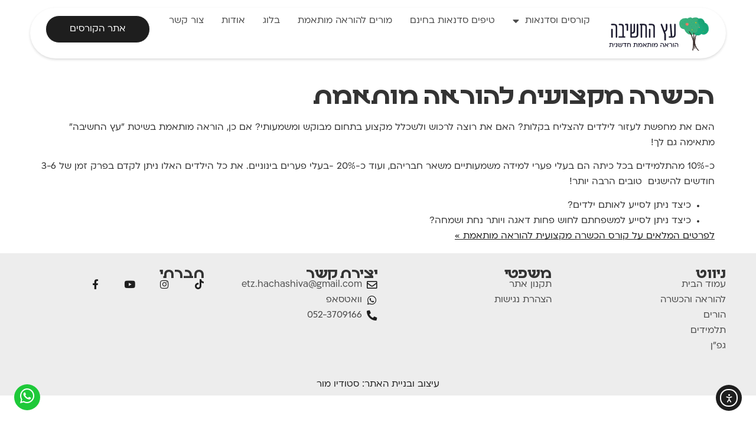

--- FILE ---
content_type: text/html; charset=UTF-8
request_url: https://lomdiml.co.il/%D7%94%D7%9B%D7%A9%D7%A8%D7%94-%D7%9E%D7%A7%D7%A6%D7%95%D7%A2%D7%99%D7%AA-%D7%9C%D7%94%D7%95%D7%A8%D7%90%D7%94-%D7%9E%D7%95%D7%AA%D7%90%D7%9E%D7%AA/
body_size: 17179
content:
<!doctype html>
<html dir="rtl" lang="he-IL">
<head>
	<meta charset="UTF-8">
	<meta name="viewport" content="width=device-width, initial-scale=1">
	<link rel="profile" href="https://gmpg.org/xfn/11">
	<meta name='robots' content='index, follow, max-image-preview:large, max-snippet:-1, max-video-preview:-1' />

	<!-- This site is optimized with the Yoast SEO plugin v26.4 - https://yoast.com/wordpress/plugins/seo/ -->
	<title>הכשרה מקצועית להוראה מותאמת - עץ החשיבה - הוראה מותאמת חדשנית</title>
	<link rel="canonical" href="https://lomdiml.co.il/הכשרה-מקצועית-להוראה-מותאמת/" />
	<meta property="og:locale" content="he_IL" />
	<meta property="og:type" content="article" />
	<meta property="og:title" content="הכשרה מקצועית להוראה מותאמת - עץ החשיבה - הוראה מותאמת חדשנית" />
	<meta property="og:description" content="האם את מחפשת לעזור לילדים להצליח בקלות? האם את רוצה לרכוש ולשכלל מקצוע בתחום מבוקש ומשמעותי? אם כן, הוראה מותאמת בשיטת &quot;עץ החשיבה&quot; מתאימה גם לך! כ-10% מהתלמידים בכל כיתה הם בעלי פערי למידה משמעותיים משאר חבריהם, ועוד כ-20% -בעלי פערים בינוניים. את כל הילדים האלו ניתן לקדם בפרק זמן של 3-6 חודשים להישגים  טובים [&hellip;]" />
	<meta property="og:url" content="https://lomdiml.co.il/הכשרה-מקצועית-להוראה-מותאמת/" />
	<meta property="og:site_name" content="עץ החשיבה - הוראה מותאמת חדשנית" />
	<meta property="article:publisher" content="https://www.facebook.com/shlevitd" />
	<meta property="article:modified_time" content="2020-03-25T15:53:32+00:00" />
	<meta property="og:image" content="https://lomdiml.co.il/wp-content/uploads/2017/06/facebook_51.jpg" />
	<meta property="og:image:width" content="365" />
	<meta property="og:image:height" content="174" />
	<meta property="og:image:type" content="image/jpeg" />
	<meta name="twitter:card" content="summary_large_image" />
	<script type="application/ld+json" class="yoast-schema-graph">{"@context":"https://schema.org","@graph":[{"@type":"WebPage","@id":"https://lomdiml.co.il/%d7%94%d7%9b%d7%a9%d7%a8%d7%94-%d7%9e%d7%a7%d7%a6%d7%95%d7%a2%d7%99%d7%aa-%d7%9c%d7%94%d7%95%d7%a8%d7%90%d7%94-%d7%9e%d7%95%d7%aa%d7%90%d7%9e%d7%aa/","url":"https://lomdiml.co.il/%d7%94%d7%9b%d7%a9%d7%a8%d7%94-%d7%9e%d7%a7%d7%a6%d7%95%d7%a2%d7%99%d7%aa-%d7%9c%d7%94%d7%95%d7%a8%d7%90%d7%94-%d7%9e%d7%95%d7%aa%d7%90%d7%9e%d7%aa/","name":"הכשרה מקצועית להוראה מותאמת - עץ החשיבה - הוראה מותאמת חדשנית","isPartOf":{"@id":"https://lomdiml.co.il/#website"},"primaryImageOfPage":{"@id":"https://lomdiml.co.il/%d7%94%d7%9b%d7%a9%d7%a8%d7%94-%d7%9e%d7%a7%d7%a6%d7%95%d7%a2%d7%99%d7%aa-%d7%9c%d7%94%d7%95%d7%a8%d7%90%d7%94-%d7%9e%d7%95%d7%aa%d7%90%d7%9e%d7%aa/#primaryimage"},"image":{"@id":"https://lomdiml.co.il/%d7%94%d7%9b%d7%a9%d7%a8%d7%94-%d7%9e%d7%a7%d7%a6%d7%95%d7%a2%d7%99%d7%aa-%d7%9c%d7%94%d7%95%d7%a8%d7%90%d7%94-%d7%9e%d7%95%d7%aa%d7%90%d7%9e%d7%aa/#primaryimage"},"thumbnailUrl":"https://lomdiml.co.il/wp-content/uploads/2017/06/facebook_51.jpg","datePublished":"2017-06-15T07:29:49+00:00","dateModified":"2020-03-25T15:53:32+00:00","breadcrumb":{"@id":"https://lomdiml.co.il/%d7%94%d7%9b%d7%a9%d7%a8%d7%94-%d7%9e%d7%a7%d7%a6%d7%95%d7%a2%d7%99%d7%aa-%d7%9c%d7%94%d7%95%d7%a8%d7%90%d7%94-%d7%9e%d7%95%d7%aa%d7%90%d7%9e%d7%aa/#breadcrumb"},"inLanguage":"he-IL","potentialAction":[{"@type":"ReadAction","target":["https://lomdiml.co.il/%d7%94%d7%9b%d7%a9%d7%a8%d7%94-%d7%9e%d7%a7%d7%a6%d7%95%d7%a2%d7%99%d7%aa-%d7%9c%d7%94%d7%95%d7%a8%d7%90%d7%94-%d7%9e%d7%95%d7%aa%d7%90%d7%9e%d7%aa/"]}]},{"@type":"ImageObject","inLanguage":"he-IL","@id":"https://lomdiml.co.il/%d7%94%d7%9b%d7%a9%d7%a8%d7%94-%d7%9e%d7%a7%d7%a6%d7%95%d7%a2%d7%99%d7%aa-%d7%9c%d7%94%d7%95%d7%a8%d7%90%d7%94-%d7%9e%d7%95%d7%aa%d7%90%d7%9e%d7%aa/#primaryimage","url":"https://lomdiml.co.il/wp-content/uploads/2017/06/facebook_51.jpg","contentUrl":"https://lomdiml.co.il/wp-content/uploads/2017/06/facebook_51.jpg","width":365,"height":174},{"@type":"BreadcrumbList","@id":"https://lomdiml.co.il/%d7%94%d7%9b%d7%a9%d7%a8%d7%94-%d7%9e%d7%a7%d7%a6%d7%95%d7%a2%d7%99%d7%aa-%d7%9c%d7%94%d7%95%d7%a8%d7%90%d7%94-%d7%9e%d7%95%d7%aa%d7%90%d7%9e%d7%aa/#breadcrumb","itemListElement":[{"@type":"ListItem","position":1,"name":"דף הבית","item":"https://lomdiml.co.il/"},{"@type":"ListItem","position":2,"name":"הכשרה מקצועית להוראה מותאמת"}]},{"@type":"WebSite","@id":"https://lomdiml.co.il/#website","url":"https://lomdiml.co.il/","name":"עץ החשיבה - הוראה מותאמת חדשנית","description":"שלומית לויט - טיפוח יכולות למידה וזיכרון אצל ילדים, חיזוק הערכה עצמית ועידוד לעצמאות","publisher":{"@id":"https://lomdiml.co.il/#organization"},"potentialAction":[{"@type":"SearchAction","target":{"@type":"EntryPoint","urlTemplate":"https://lomdiml.co.il/?s={search_term_string}"},"query-input":{"@type":"PropertyValueSpecification","valueRequired":true,"valueName":"search_term_string"}}],"inLanguage":"he-IL"},{"@type":"Organization","@id":"https://lomdiml.co.il/#organization","name":"עץ החשיבה - הוראה מותאמת חדשנית","url":"https://lomdiml.co.il/","logo":{"@type":"ImageObject","inLanguage":"he-IL","@id":"https://lomdiml.co.il/#/schema/logo/image/","url":"https://lomdiml.co.il/wp-content/uploads/2024/02/logo-symbol.png","contentUrl":"https://lomdiml.co.il/wp-content/uploads/2024/02/logo-symbol.png","width":544,"height":605,"caption":"עץ החשיבה - הוראה מותאמת חדשנית"},"image":{"@id":"https://lomdiml.co.il/#/schema/logo/image/"},"sameAs":["https://www.facebook.com/shlevitd","https://www.youtube.com/channel/UCx7Jn0y4A4OlK5qUzmqc5jg","https://www.instagram.com/shlomitlevit/","https://www.tiktok.com/@shlomitlevit"]}]}</script>
	<!-- / Yoast SEO plugin. -->



<script>
dataLayer = [{"title":"\u05d4\u05db\u05e9\u05e8\u05d4 \u05de\u05e7\u05e6\u05d5\u05e2\u05d9\u05ea \u05dc\u05d4\u05d5\u05e8\u05d0\u05d4 \u05de\u05d5\u05ea\u05d0\u05de\u05ea","author":"Shlomit","wordcount":4,"logged_in":"false","page_id":4247,"post_date":"2017-06-15 10:29:49","post_type":"page"}];
</script>

<!-- Google Tag Manager -->
<script>(function(w,d,s,l,i){w[l]=w[l]||[];w[l].push({'gtm.start':
new Date().getTime(),event:'gtm.js'});var f=d.getElementsByTagName(s)[0],
j=d.createElement(s),dl=l!='dataLayer'?'&l='+l:'';j.async=true;j.src=
'https://www.googletagmanager.com/gtm.js?id='+i+dl;f.parentNode.insertBefore(j,f);
})(window,document,'script','dataLayer','GTM-5D8MKCP');</script>
<!-- End Google Tag Manager --><link rel='dns-prefetch' href='//cdn.elementor.com' />

<link rel="alternate" type="application/rss+xml" title="עץ החשיבה - הוראה מותאמת חדשנית &laquo; פיד‏" href="https://lomdiml.co.il/feed/" />
<link rel="alternate" type="application/rss+xml" title="עץ החשיבה - הוראה מותאמת חדשנית &laquo; פיד תגובות‏" href="https://lomdiml.co.il/comments/feed/" />
<link rel="alternate" title="oEmbed (JSON)" type="application/json+oembed" href="https://lomdiml.co.il/wp-json/oembed/1.0/embed?url=https%3A%2F%2Flomdiml.co.il%2F%25d7%2594%25d7%259b%25d7%25a9%25d7%25a8%25d7%2594-%25d7%259e%25d7%25a7%25d7%25a6%25d7%2595%25d7%25a2%25d7%2599%25d7%25aa-%25d7%259c%25d7%2594%25d7%2595%25d7%25a8%25d7%2590%25d7%2594-%25d7%259e%25d7%2595%25d7%25aa%25d7%2590%25d7%259e%25d7%25aa%2F" />
<link rel="alternate" title="oEmbed (XML)" type="text/xml+oembed" href="https://lomdiml.co.il/wp-json/oembed/1.0/embed?url=https%3A%2F%2Flomdiml.co.il%2F%25d7%2594%25d7%259b%25d7%25a9%25d7%25a8%25d7%2594-%25d7%259e%25d7%25a7%25d7%25a6%25d7%2595%25d7%25a2%25d7%2599%25d7%25aa-%25d7%259c%25d7%2594%25d7%2595%25d7%25a8%25d7%2590%25d7%2594-%25d7%259e%25d7%2595%25d7%25aa%25d7%2590%25d7%259e%25d7%25aa%2F&#038;format=xml" />
<style id='wp-img-auto-sizes-contain-inline-css'>
img:is([sizes=auto i],[sizes^="auto," i]){contain-intrinsic-size:3000px 1500px}
/*# sourceURL=wp-img-auto-sizes-contain-inline-css */
</style>
<style id='wp-emoji-styles-inline-css'>

	img.wp-smiley, img.emoji {
		display: inline !important;
		border: none !important;
		box-shadow: none !important;
		height: 1em !important;
		width: 1em !important;
		margin: 0 0.07em !important;
		vertical-align: -0.1em !important;
		background: none !important;
		padding: 0 !important;
	}
/*# sourceURL=wp-emoji-styles-inline-css */
</style>
<link rel='stylesheet' id='wp-block-library-rtl-css' href='https://lomdiml.co.il/wp-includes/css/dist/block-library/style-rtl.min.css?ver=6.9' media='all' />
<style id='global-styles-inline-css'>
:root{--wp--preset--aspect-ratio--square: 1;--wp--preset--aspect-ratio--4-3: 4/3;--wp--preset--aspect-ratio--3-4: 3/4;--wp--preset--aspect-ratio--3-2: 3/2;--wp--preset--aspect-ratio--2-3: 2/3;--wp--preset--aspect-ratio--16-9: 16/9;--wp--preset--aspect-ratio--9-16: 9/16;--wp--preset--color--black: #000000;--wp--preset--color--cyan-bluish-gray: #abb8c3;--wp--preset--color--white: #ffffff;--wp--preset--color--pale-pink: #f78da7;--wp--preset--color--vivid-red: #cf2e2e;--wp--preset--color--luminous-vivid-orange: #ff6900;--wp--preset--color--luminous-vivid-amber: #fcb900;--wp--preset--color--light-green-cyan: #7bdcb5;--wp--preset--color--vivid-green-cyan: #00d084;--wp--preset--color--pale-cyan-blue: #8ed1fc;--wp--preset--color--vivid-cyan-blue: #0693e3;--wp--preset--color--vivid-purple: #9b51e0;--wp--preset--gradient--vivid-cyan-blue-to-vivid-purple: linear-gradient(135deg,rgb(6,147,227) 0%,rgb(155,81,224) 100%);--wp--preset--gradient--light-green-cyan-to-vivid-green-cyan: linear-gradient(135deg,rgb(122,220,180) 0%,rgb(0,208,130) 100%);--wp--preset--gradient--luminous-vivid-amber-to-luminous-vivid-orange: linear-gradient(135deg,rgb(252,185,0) 0%,rgb(255,105,0) 100%);--wp--preset--gradient--luminous-vivid-orange-to-vivid-red: linear-gradient(135deg,rgb(255,105,0) 0%,rgb(207,46,46) 100%);--wp--preset--gradient--very-light-gray-to-cyan-bluish-gray: linear-gradient(135deg,rgb(238,238,238) 0%,rgb(169,184,195) 100%);--wp--preset--gradient--cool-to-warm-spectrum: linear-gradient(135deg,rgb(74,234,220) 0%,rgb(151,120,209) 20%,rgb(207,42,186) 40%,rgb(238,44,130) 60%,rgb(251,105,98) 80%,rgb(254,248,76) 100%);--wp--preset--gradient--blush-light-purple: linear-gradient(135deg,rgb(255,206,236) 0%,rgb(152,150,240) 100%);--wp--preset--gradient--blush-bordeaux: linear-gradient(135deg,rgb(254,205,165) 0%,rgb(254,45,45) 50%,rgb(107,0,62) 100%);--wp--preset--gradient--luminous-dusk: linear-gradient(135deg,rgb(255,203,112) 0%,rgb(199,81,192) 50%,rgb(65,88,208) 100%);--wp--preset--gradient--pale-ocean: linear-gradient(135deg,rgb(255,245,203) 0%,rgb(182,227,212) 50%,rgb(51,167,181) 100%);--wp--preset--gradient--electric-grass: linear-gradient(135deg,rgb(202,248,128) 0%,rgb(113,206,126) 100%);--wp--preset--gradient--midnight: linear-gradient(135deg,rgb(2,3,129) 0%,rgb(40,116,252) 100%);--wp--preset--font-size--small: 13px;--wp--preset--font-size--medium: 20px;--wp--preset--font-size--large: 36px;--wp--preset--font-size--x-large: 42px;--wp--preset--spacing--20: 0.44rem;--wp--preset--spacing--30: 0.67rem;--wp--preset--spacing--40: 1rem;--wp--preset--spacing--50: 1.5rem;--wp--preset--spacing--60: 2.25rem;--wp--preset--spacing--70: 3.38rem;--wp--preset--spacing--80: 5.06rem;--wp--preset--shadow--natural: 6px 6px 9px rgba(0, 0, 0, 0.2);--wp--preset--shadow--deep: 12px 12px 50px rgba(0, 0, 0, 0.4);--wp--preset--shadow--sharp: 6px 6px 0px rgba(0, 0, 0, 0.2);--wp--preset--shadow--outlined: 6px 6px 0px -3px rgb(255, 255, 255), 6px 6px rgb(0, 0, 0);--wp--preset--shadow--crisp: 6px 6px 0px rgb(0, 0, 0);}:root { --wp--style--global--content-size: 800px;--wp--style--global--wide-size: 1200px; }:where(body) { margin: 0; }.wp-site-blocks > .alignleft { float: left; margin-right: 2em; }.wp-site-blocks > .alignright { float: right; margin-left: 2em; }.wp-site-blocks > .aligncenter { justify-content: center; margin-left: auto; margin-right: auto; }:where(.wp-site-blocks) > * { margin-block-start: 24px; margin-block-end: 0; }:where(.wp-site-blocks) > :first-child { margin-block-start: 0; }:where(.wp-site-blocks) > :last-child { margin-block-end: 0; }:root { --wp--style--block-gap: 24px; }:root :where(.is-layout-flow) > :first-child{margin-block-start: 0;}:root :where(.is-layout-flow) > :last-child{margin-block-end: 0;}:root :where(.is-layout-flow) > *{margin-block-start: 24px;margin-block-end: 0;}:root :where(.is-layout-constrained) > :first-child{margin-block-start: 0;}:root :where(.is-layout-constrained) > :last-child{margin-block-end: 0;}:root :where(.is-layout-constrained) > *{margin-block-start: 24px;margin-block-end: 0;}:root :where(.is-layout-flex){gap: 24px;}:root :where(.is-layout-grid){gap: 24px;}.is-layout-flow > .alignleft{float: left;margin-inline-start: 0;margin-inline-end: 2em;}.is-layout-flow > .alignright{float: right;margin-inline-start: 2em;margin-inline-end: 0;}.is-layout-flow > .aligncenter{margin-left: auto !important;margin-right: auto !important;}.is-layout-constrained > .alignleft{float: left;margin-inline-start: 0;margin-inline-end: 2em;}.is-layout-constrained > .alignright{float: right;margin-inline-start: 2em;margin-inline-end: 0;}.is-layout-constrained > .aligncenter{margin-left: auto !important;margin-right: auto !important;}.is-layout-constrained > :where(:not(.alignleft):not(.alignright):not(.alignfull)){max-width: var(--wp--style--global--content-size);margin-left: auto !important;margin-right: auto !important;}.is-layout-constrained > .alignwide{max-width: var(--wp--style--global--wide-size);}body .is-layout-flex{display: flex;}.is-layout-flex{flex-wrap: wrap;align-items: center;}.is-layout-flex > :is(*, div){margin: 0;}body .is-layout-grid{display: grid;}.is-layout-grid > :is(*, div){margin: 0;}body{padding-top: 0px;padding-right: 0px;padding-bottom: 0px;padding-left: 0px;}a:where(:not(.wp-element-button)){text-decoration: underline;}:root :where(.wp-element-button, .wp-block-button__link){background-color: #32373c;border-width: 0;color: #fff;font-family: inherit;font-size: inherit;font-style: inherit;font-weight: inherit;letter-spacing: inherit;line-height: inherit;padding-top: calc(0.667em + 2px);padding-right: calc(1.333em + 2px);padding-bottom: calc(0.667em + 2px);padding-left: calc(1.333em + 2px);text-decoration: none;text-transform: inherit;}.has-black-color{color: var(--wp--preset--color--black) !important;}.has-cyan-bluish-gray-color{color: var(--wp--preset--color--cyan-bluish-gray) !important;}.has-white-color{color: var(--wp--preset--color--white) !important;}.has-pale-pink-color{color: var(--wp--preset--color--pale-pink) !important;}.has-vivid-red-color{color: var(--wp--preset--color--vivid-red) !important;}.has-luminous-vivid-orange-color{color: var(--wp--preset--color--luminous-vivid-orange) !important;}.has-luminous-vivid-amber-color{color: var(--wp--preset--color--luminous-vivid-amber) !important;}.has-light-green-cyan-color{color: var(--wp--preset--color--light-green-cyan) !important;}.has-vivid-green-cyan-color{color: var(--wp--preset--color--vivid-green-cyan) !important;}.has-pale-cyan-blue-color{color: var(--wp--preset--color--pale-cyan-blue) !important;}.has-vivid-cyan-blue-color{color: var(--wp--preset--color--vivid-cyan-blue) !important;}.has-vivid-purple-color{color: var(--wp--preset--color--vivid-purple) !important;}.has-black-background-color{background-color: var(--wp--preset--color--black) !important;}.has-cyan-bluish-gray-background-color{background-color: var(--wp--preset--color--cyan-bluish-gray) !important;}.has-white-background-color{background-color: var(--wp--preset--color--white) !important;}.has-pale-pink-background-color{background-color: var(--wp--preset--color--pale-pink) !important;}.has-vivid-red-background-color{background-color: var(--wp--preset--color--vivid-red) !important;}.has-luminous-vivid-orange-background-color{background-color: var(--wp--preset--color--luminous-vivid-orange) !important;}.has-luminous-vivid-amber-background-color{background-color: var(--wp--preset--color--luminous-vivid-amber) !important;}.has-light-green-cyan-background-color{background-color: var(--wp--preset--color--light-green-cyan) !important;}.has-vivid-green-cyan-background-color{background-color: var(--wp--preset--color--vivid-green-cyan) !important;}.has-pale-cyan-blue-background-color{background-color: var(--wp--preset--color--pale-cyan-blue) !important;}.has-vivid-cyan-blue-background-color{background-color: var(--wp--preset--color--vivid-cyan-blue) !important;}.has-vivid-purple-background-color{background-color: var(--wp--preset--color--vivid-purple) !important;}.has-black-border-color{border-color: var(--wp--preset--color--black) !important;}.has-cyan-bluish-gray-border-color{border-color: var(--wp--preset--color--cyan-bluish-gray) !important;}.has-white-border-color{border-color: var(--wp--preset--color--white) !important;}.has-pale-pink-border-color{border-color: var(--wp--preset--color--pale-pink) !important;}.has-vivid-red-border-color{border-color: var(--wp--preset--color--vivid-red) !important;}.has-luminous-vivid-orange-border-color{border-color: var(--wp--preset--color--luminous-vivid-orange) !important;}.has-luminous-vivid-amber-border-color{border-color: var(--wp--preset--color--luminous-vivid-amber) !important;}.has-light-green-cyan-border-color{border-color: var(--wp--preset--color--light-green-cyan) !important;}.has-vivid-green-cyan-border-color{border-color: var(--wp--preset--color--vivid-green-cyan) !important;}.has-pale-cyan-blue-border-color{border-color: var(--wp--preset--color--pale-cyan-blue) !important;}.has-vivid-cyan-blue-border-color{border-color: var(--wp--preset--color--vivid-cyan-blue) !important;}.has-vivid-purple-border-color{border-color: var(--wp--preset--color--vivid-purple) !important;}.has-vivid-cyan-blue-to-vivid-purple-gradient-background{background: var(--wp--preset--gradient--vivid-cyan-blue-to-vivid-purple) !important;}.has-light-green-cyan-to-vivid-green-cyan-gradient-background{background: var(--wp--preset--gradient--light-green-cyan-to-vivid-green-cyan) !important;}.has-luminous-vivid-amber-to-luminous-vivid-orange-gradient-background{background: var(--wp--preset--gradient--luminous-vivid-amber-to-luminous-vivid-orange) !important;}.has-luminous-vivid-orange-to-vivid-red-gradient-background{background: var(--wp--preset--gradient--luminous-vivid-orange-to-vivid-red) !important;}.has-very-light-gray-to-cyan-bluish-gray-gradient-background{background: var(--wp--preset--gradient--very-light-gray-to-cyan-bluish-gray) !important;}.has-cool-to-warm-spectrum-gradient-background{background: var(--wp--preset--gradient--cool-to-warm-spectrum) !important;}.has-blush-light-purple-gradient-background{background: var(--wp--preset--gradient--blush-light-purple) !important;}.has-blush-bordeaux-gradient-background{background: var(--wp--preset--gradient--blush-bordeaux) !important;}.has-luminous-dusk-gradient-background{background: var(--wp--preset--gradient--luminous-dusk) !important;}.has-pale-ocean-gradient-background{background: var(--wp--preset--gradient--pale-ocean) !important;}.has-electric-grass-gradient-background{background: var(--wp--preset--gradient--electric-grass) !important;}.has-midnight-gradient-background{background: var(--wp--preset--gradient--midnight) !important;}.has-small-font-size{font-size: var(--wp--preset--font-size--small) !important;}.has-medium-font-size{font-size: var(--wp--preset--font-size--medium) !important;}.has-large-font-size{font-size: var(--wp--preset--font-size--large) !important;}.has-x-large-font-size{font-size: var(--wp--preset--font-size--x-large) !important;}
/*# sourceURL=global-styles-inline-css */
</style>

<link data-minify="1" rel='stylesheet' id='jet-engine-frontend-css' href='https://lomdiml.co.il/wp-content/cache/min/1/wp-content/plugins/jet-engine/assets/css/frontend.css?ver=1768319169' media='all' />
<link data-minify="1" rel='stylesheet' id='ea11y-widget-fonts-css' href='https://lomdiml.co.il/wp-content/cache/min/1/wp-content/plugins/pojo-accessibility/assets/build/fonts.css?ver=1768319169' media='all' />
<link data-minify="1" rel='stylesheet' id='ea11y-skip-link-css' href='https://lomdiml.co.il/wp-content/cache/min/1/wp-content/plugins/pojo-accessibility/assets/build/skip-link.css?ver=1768319169' media='all' />
<link data-minify="1" rel='stylesheet' id='hello-elementor-css' href='https://lomdiml.co.il/wp-content/cache/min/1/wp-content/themes/hello-elementor/assets/css/reset.css?ver=1768319169' media='all' />
<link data-minify="1" rel='stylesheet' id='hello-elementor-theme-style-css' href='https://lomdiml.co.il/wp-content/cache/min/1/wp-content/themes/hello-elementor/assets/css/theme.css?ver=1768319169' media='all' />
<link data-minify="1" rel='stylesheet' id='hello-elementor-header-footer-css' href='https://lomdiml.co.il/wp-content/cache/min/1/wp-content/themes/hello-elementor/assets/css/header-footer.css?ver=1768319169' media='all' />
<link rel='stylesheet' id='elementor-frontend-css' href='https://lomdiml.co.il/wp-content/plugins/elementor/assets/css/frontend-rtl.min.css?ver=3.33.0' media='all' />
<link rel='stylesheet' id='widget-image-css' href='https://lomdiml.co.il/wp-content/plugins/elementor/assets/css/widget-image-rtl.min.css?ver=3.33.0' media='all' />
<link rel='stylesheet' id='widget-nav-menu-css' href='https://lomdiml.co.il/wp-content/plugins/elementor-pro/assets/css/widget-nav-menu-rtl.min.css?ver=3.33.1' media='all' />
<link rel='stylesheet' id='e-sticky-css' href='https://lomdiml.co.il/wp-content/plugins/elementor-pro/assets/css/modules/sticky.min.css?ver=3.33.1' media='all' />
<link rel='stylesheet' id='widget-mega-menu-css' href='https://lomdiml.co.il/wp-content/plugins/elementor-pro/assets/css/widget-mega-menu-rtl.min.css?ver=3.33.1' media='all' />
<link rel='stylesheet' id='widget-heading-css' href='https://lomdiml.co.il/wp-content/plugins/elementor/assets/css/widget-heading-rtl.min.css?ver=3.33.0' media='all' />
<link rel='stylesheet' id='widget-icon-list-css' href='https://lomdiml.co.il/wp-content/plugins/elementor/assets/css/widget-icon-list-rtl.min.css?ver=3.33.0' media='all' />
<link data-minify="1" rel='stylesheet' id='elementor-icons-css' href='https://lomdiml.co.il/wp-content/cache/min/1/wp-content/plugins/elementor/assets/lib/eicons/css/elementor-icons.min.css?ver=1768319169' media='all' />
<link rel='stylesheet' id='elementor-post-5614-css' href='https://lomdiml.co.il/wp-content/uploads/elementor/css/post-5614.css?ver=1768319169' media='all' />
<link data-minify="1" rel='stylesheet' id='font-awesome-5-all-css' href='https://lomdiml.co.il/wp-content/cache/min/1/wp-content/plugins/elementor/assets/lib/font-awesome/css/all.min.css?ver=1768319169' media='all' />
<link rel='stylesheet' id='font-awesome-4-shim-css' href='https://lomdiml.co.il/wp-content/plugins/elementor/assets/lib/font-awesome/css/v4-shims.min.css?ver=3.33.0' media='all' />
<link rel='stylesheet' id='elementor-post-8620-css' href='https://lomdiml.co.il/wp-content/uploads/elementor/css/post-8620.css?ver=1768319169' media='all' />
<link rel='stylesheet' id='elementor-post-8629-css' href='https://lomdiml.co.il/wp-content/uploads/elementor/css/post-8629.css?ver=1768319169' media='all' />
<link rel='stylesheet' id='jquery-chosen-css' href='https://lomdiml.co.il/wp-content/plugins/jet-search/assets/lib/chosen/chosen.min.css?ver=1.8.7' media='all' />
<link data-minify="1" rel='stylesheet' id='jet-search-css' href='https://lomdiml.co.il/wp-content/cache/min/1/wp-content/plugins/jet-search/assets/css/jet-search.css?ver=1768319169' media='all' />
<link data-minify="1" rel='stylesheet' id='elementor-gf-local-roboto-css' href='https://lomdiml.co.il/wp-content/cache/min/1/wp-content/uploads/elementor/google-fonts/css/roboto.css?ver=1768319169' media='all' />
<link data-minify="1" rel='stylesheet' id='elementor-gf-local-robotoslab-css' href='https://lomdiml.co.il/wp-content/cache/min/1/wp-content/uploads/elementor/google-fonts/css/robotoslab.css?ver=1768319169' media='all' />
<link rel='stylesheet' id='elementor-icons-shared-0-css' href='https://lomdiml.co.il/wp-content/plugins/elementor/assets/lib/font-awesome/css/fontawesome.min.css?ver=5.15.3' media='all' />
<link data-minify="1" rel='stylesheet' id='elementor-icons-fa-solid-css' href='https://lomdiml.co.il/wp-content/cache/min/1/wp-content/plugins/elementor/assets/lib/font-awesome/css/solid.min.css?ver=1768319169' media='all' />
<link data-minify="1" rel='stylesheet' id='elementor-icons-fa-regular-css' href='https://lomdiml.co.il/wp-content/cache/min/1/wp-content/plugins/elementor/assets/lib/font-awesome/css/regular.min.css?ver=1768319169' media='all' />
<link data-minify="1" rel='stylesheet' id='elementor-icons-fa-brands-css' href='https://lomdiml.co.il/wp-content/cache/min/1/wp-content/plugins/elementor/assets/lib/font-awesome/css/brands.min.css?ver=1768319169' media='all' />
<script src="https://lomdiml.co.il/wp-includes/js/jquery/jquery.min.js?ver=3.7.1" id="jquery-core-js"></script>
<script src="https://lomdiml.co.il/wp-includes/js/jquery/jquery-migrate.min.js?ver=3.4.1" id="jquery-migrate-js"></script>
<script src="https://lomdiml.co.il/wp-content/plugins/elementor/assets/lib/font-awesome/js/v4-shims.min.js?ver=3.33.0" id="font-awesome-4-shim-js"></script>
<link rel="https://api.w.org/" href="https://lomdiml.co.il/wp-json/" /><link rel="alternate" title="JSON" type="application/json" href="https://lomdiml.co.il/wp-json/wp/v2/pages/4247" /><link rel="EditURI" type="application/rsd+xml" title="RSD" href="https://lomdiml.co.il/xmlrpc.php?rsd" />
<meta name="generator" content="WordPress 6.9" />
<link rel='shortlink' href='https://lomdiml.co.il/?p=4247' />
<meta name="generator" content="Elementor 3.33.0; features: additional_custom_breakpoints; settings: css_print_method-external, google_font-enabled, font_display-auto">
<meta name="google-site-verification" content="e89iwFiQsogm9WIYOn5jf07D_puccYKX2y2etyvo6l4" />
			<style>
				.e-con.e-parent:nth-of-type(n+4):not(.e-lazyloaded):not(.e-no-lazyload),
				.e-con.e-parent:nth-of-type(n+4):not(.e-lazyloaded):not(.e-no-lazyload) * {
					background-image: none !important;
				}
				@media screen and (max-height: 1024px) {
					.e-con.e-parent:nth-of-type(n+3):not(.e-lazyloaded):not(.e-no-lazyload),
					.e-con.e-parent:nth-of-type(n+3):not(.e-lazyloaded):not(.e-no-lazyload) * {
						background-image: none !important;
					}
				}
				@media screen and (max-height: 640px) {
					.e-con.e-parent:nth-of-type(n+2):not(.e-lazyloaded):not(.e-no-lazyload),
					.e-con.e-parent:nth-of-type(n+2):not(.e-lazyloaded):not(.e-no-lazyload) * {
						background-image: none !important;
					}
				}
			</style>
			<link rel="icon" href="https://lomdiml.co.il/wp-content/uploads/2024/02/cropped-Logo-250-32x32.png" sizes="32x32" />
<link rel="icon" href="https://lomdiml.co.il/wp-content/uploads/2024/02/cropped-Logo-250-192x192.png" sizes="192x192" />
<link rel="apple-touch-icon" href="https://lomdiml.co.il/wp-content/uploads/2024/02/cropped-Logo-250-180x180.png" />
<meta name="msapplication-TileImage" content="https://lomdiml.co.il/wp-content/uploads/2024/02/cropped-Logo-250-270x270.png" />
<meta name="generator" content="WP Rocket 3.20.1.2" data-wpr-features="wpr_minify_js wpr_minify_css wpr_preload_links wpr_desktop" /></head>
<body class="rtl wp-singular page-template-default page page-id-4247 wp-custom-logo wp-embed-responsive wp-theme-hello-elementor ally-default esm-default hello-elementor-default elementor-default elementor-kit-5614">

		<script>
			const onSkipLinkClick = () => {
				const htmlElement = document.querySelector('html');

				htmlElement.style['scroll-behavior'] = 'smooth';

				setTimeout( () => htmlElement.style['scroll-behavior'] = null, 1000 );
			}
			document.addEventListener("DOMContentLoaded", () => {
				if (!document.querySelector('#content')) {
					document.querySelector('.ea11y-skip-to-content-link').remove();
				}
			});
		</script>
		<nav aria-label="Skip to content navigation">
			<a class="ea11y-skip-to-content-link"
				href="#content"
				tabindex="1"
				onclick="onSkipLinkClick()"
			>
				דילוג לתוכן
				<svg width="24" height="24" viewBox="0 0 24 24" fill="none" role="presentation">
					<path d="M18 6V12C18 12.7956 17.6839 13.5587 17.1213 14.1213C16.5587 14.6839 15.7956 15 15 15H5M5 15L9 11M5 15L9 19"
								stroke="black"
								stroke-width="1.5"
								stroke-linecap="round"
								stroke-linejoin="round"
					/>
				</svg>
			</a>
			<div class="ea11y-skip-to-content-backdrop"></div>
		</nav>

		<!-- Google Tag Manager (noscript) -->
<noscript><iframe src="https://www.googletagmanager.com/ns.html?id=GTM-5D8MKCP" height="0" width="0" style="display:none;visibility:hidden"></iframe></noscript>
<!-- End Google Tag Manager (noscript) -->

		<header data-rocket-location-hash="c7287e41381719f6e3916b8060b0d787" data-elementor-type="header" data-elementor-id="8620" class="elementor elementor-8620 elementor-location-header" data-elementor-post-type="elementor_library">
			<div class="elementor-element elementor-element-6c2500c e-con-full elementor-hidden-tablet elementor-hidden-mobile e-flex e-con e-parent" data-id="6c2500c" data-element_type="container" data-settings="{&quot;background_background&quot;:&quot;classic&quot;,&quot;sticky&quot;:&quot;top&quot;,&quot;sticky_on&quot;:[&quot;desktop&quot;,&quot;tablet&quot;,&quot;mobile&quot;],&quot;sticky_offset&quot;:0,&quot;sticky_effects_offset&quot;:0,&quot;sticky_anchor_link_offset&quot;:0}">
		<div class="elementor-element elementor-element-6ad61e2a e-con-full e-flex e-con e-child" data-id="6ad61e2a" data-element_type="container" data-settings="{&quot;background_background&quot;:&quot;classic&quot;}">
				<div class="elementor-element elementor-element-1a620f2 elementor-widget elementor-widget-image" data-id="1a620f2" data-element_type="widget" data-widget_type="image.default">
				<div class="elementor-widget-container">
																<a href="https://lomdiml.co.il/">
							<img width="434" height="152" src="https://lomdiml.co.il/wp-content/uploads/2025/07/Asset-3.svg" class="attachment-large size-large wp-image-10695" alt="" />								</a>
															</div>
				</div>
		<div class="elementor-element elementor-element-257f0b81 e-con-full e-flex e-con e-child" data-id="257f0b81" data-element_type="container">
				<div class="elementor-element elementor-element-5d143306 elementor-nav-menu__align-center elementor-nav-menu--dropdown-tablet elementor-nav-menu__text-align-aside elementor-nav-menu--toggle elementor-nav-menu--burger elementor-widget elementor-widget-nav-menu" data-id="5d143306" data-element_type="widget" data-settings="{&quot;layout&quot;:&quot;horizontal&quot;,&quot;submenu_icon&quot;:{&quot;value&quot;:&quot;&lt;i class=\&quot;fas fa-caret-down\&quot; aria-hidden=\&quot;true\&quot;&gt;&lt;\/i&gt;&quot;,&quot;library&quot;:&quot;fa-solid&quot;},&quot;toggle&quot;:&quot;burger&quot;}" data-widget_type="nav-menu.default">
				<div class="elementor-widget-container">
								<nav aria-label="תפריט" class="elementor-nav-menu--main elementor-nav-menu__container elementor-nav-menu--layout-horizontal e--pointer-none">
				<ul id="menu-1-5d143306" class="elementor-nav-menu"><li class="menu-item menu-item-type-custom menu-item-object-custom menu-item-has-children menu-item-8636"><a href="#" class="elementor-item elementor-item-anchor">קורסים וסדנאות</a>
<ul class="sub-menu elementor-nav-menu--dropdown">
	<li class="menu-item menu-item-type-taxonomy menu-item-object-topics menu-item-8642"><a href="https://lomdiml.co.il/topics/%d7%9c%d7%94%d7%95%d7%a8%d7%90%d7%94-%d7%95%d7%94%d7%9b%d7%a9%d7%a8%d7%94/" class="elementor-sub-item">להוראה והכשרה</a></li>
	<li class="menu-item menu-item-type-taxonomy menu-item-object-topics menu-item-8643"><a href="https://lomdiml.co.il/topics/%d7%94%d7%95%d7%a8%d7%99%d7%9d/" class="elementor-sub-item">הורים</a></li>
	<li class="menu-item menu-item-type-taxonomy menu-item-object-topics menu-item-8965"><a href="https://lomdiml.co.il/topics/%d7%aa%d7%9c%d7%9e%d7%99%d7%93%d7%99%d7%9d/" class="elementor-sub-item">תלמידים</a></li>
	<li class="menu-item menu-item-type-custom menu-item-object-custom menu-item-8979"><a href="https://lomdiml.co.il/mindtreegefen/?ref=weblomdim" class="elementor-sub-item">גפ&quot;ן</a></li>
</ul>
</li>
<li class="menu-item menu-item-type-custom menu-item-object-custom menu-item-8637"><a href="https://lomdiml.co.il/category/%d7%9e%d7%aa%d7%a0%d7%95%d7%aa-%d7%9c%d7%94%d7%95%d7%a8%d7%93%d7%94/" class="elementor-item">טיפים סדנאות בחינם</a></li>
<li class="menu-item menu-item-type-post_type menu-item-object-page menu-item-10792"><a href="https://lomdiml.co.il/%d7%9e%d7%95%d7%a8%d7%99%d7%9d-%d7%9c%d7%94%d7%95%d7%a8%d7%90%d7%94-%d7%9e%d7%95%d7%aa%d7%90%d7%9e%d7%aa/" class="elementor-item">מורים להוראה מותאמת</a></li>
<li class="menu-item menu-item-type-post_type menu-item-object-page menu-item-8960"><a href="https://lomdiml.co.il/%d7%91%d7%9c%d7%95%d7%92/" class="elementor-item">בלוג</a></li>
<li class="menu-item menu-item-type-post_type menu-item-object-page menu-item-8963"><a href="https://lomdiml.co.il/%d7%90%d7%95%d7%93%d7%95%d7%aa/" class="elementor-item">אודות</a></li>
<li class="menu-item menu-item-type-post_type menu-item-object-page menu-item-8964"><a href="https://lomdiml.co.il/%d7%a6%d7%95%d7%a8-%d7%a7%d7%a9%d7%a8/" class="elementor-item">צור קשר</a></li>
</ul>			</nav>
					<div class="elementor-menu-toggle" role="button" tabindex="0" aria-label="כפתור פתיחת תפריט" aria-expanded="false">
			<i aria-hidden="true" role="presentation" class="elementor-menu-toggle__icon--open eicon-menu-bar"></i><i aria-hidden="true" role="presentation" class="elementor-menu-toggle__icon--close eicon-close"></i>		</div>
					<nav class="elementor-nav-menu--dropdown elementor-nav-menu__container" aria-hidden="true">
				<ul id="menu-2-5d143306" class="elementor-nav-menu"><li class="menu-item menu-item-type-custom menu-item-object-custom menu-item-has-children menu-item-8636"><a href="#" class="elementor-item elementor-item-anchor" tabindex="-1">קורסים וסדנאות</a>
<ul class="sub-menu elementor-nav-menu--dropdown">
	<li class="menu-item menu-item-type-taxonomy menu-item-object-topics menu-item-8642"><a href="https://lomdiml.co.il/topics/%d7%9c%d7%94%d7%95%d7%a8%d7%90%d7%94-%d7%95%d7%94%d7%9b%d7%a9%d7%a8%d7%94/" class="elementor-sub-item" tabindex="-1">להוראה והכשרה</a></li>
	<li class="menu-item menu-item-type-taxonomy menu-item-object-topics menu-item-8643"><a href="https://lomdiml.co.il/topics/%d7%94%d7%95%d7%a8%d7%99%d7%9d/" class="elementor-sub-item" tabindex="-1">הורים</a></li>
	<li class="menu-item menu-item-type-taxonomy menu-item-object-topics menu-item-8965"><a href="https://lomdiml.co.il/topics/%d7%aa%d7%9c%d7%9e%d7%99%d7%93%d7%99%d7%9d/" class="elementor-sub-item" tabindex="-1">תלמידים</a></li>
	<li class="menu-item menu-item-type-custom menu-item-object-custom menu-item-8979"><a href="https://lomdiml.co.il/mindtreegefen/?ref=weblomdim" class="elementor-sub-item" tabindex="-1">גפ&quot;ן</a></li>
</ul>
</li>
<li class="menu-item menu-item-type-custom menu-item-object-custom menu-item-8637"><a href="https://lomdiml.co.il/category/%d7%9e%d7%aa%d7%a0%d7%95%d7%aa-%d7%9c%d7%94%d7%95%d7%a8%d7%93%d7%94/" class="elementor-item" tabindex="-1">טיפים סדנאות בחינם</a></li>
<li class="menu-item menu-item-type-post_type menu-item-object-page menu-item-10792"><a href="https://lomdiml.co.il/%d7%9e%d7%95%d7%a8%d7%99%d7%9d-%d7%9c%d7%94%d7%95%d7%a8%d7%90%d7%94-%d7%9e%d7%95%d7%aa%d7%90%d7%9e%d7%aa/" class="elementor-item" tabindex="-1">מורים להוראה מותאמת</a></li>
<li class="menu-item menu-item-type-post_type menu-item-object-page menu-item-8960"><a href="https://lomdiml.co.il/%d7%91%d7%9c%d7%95%d7%92/" class="elementor-item" tabindex="-1">בלוג</a></li>
<li class="menu-item menu-item-type-post_type menu-item-object-page menu-item-8963"><a href="https://lomdiml.co.il/%d7%90%d7%95%d7%93%d7%95%d7%aa/" class="elementor-item" tabindex="-1">אודות</a></li>
<li class="menu-item menu-item-type-post_type menu-item-object-page menu-item-8964"><a href="https://lomdiml.co.il/%d7%a6%d7%95%d7%a8-%d7%a7%d7%a9%d7%a8/" class="elementor-item" tabindex="-1">צור קשר</a></li>
</ul>			</nav>
						</div>
				</div>
				</div>
				<div class="elementor-element elementor-element-34aea71 elementor-widget elementor-widget-button" data-id="34aea71" data-element_type="widget" data-widget_type="button.default">
				<div class="elementor-widget-container">
									<div class="elementor-button-wrapper">
					<a class="elementor-button elementor-button-link elementor-size-sm" href="https://www.mindtreesadnaot.com/">
						<span class="elementor-button-content-wrapper">
									<span class="elementor-button-text">אתר הקורסים</span>
					</span>
					</a>
				</div>
								</div>
				</div>
				</div>
				</div>
		<div class="elementor-element elementor-element-0483d5e e-flex e-con-boxed e-con e-parent" data-id="0483d5e" data-element_type="container" data-settings="{&quot;sticky&quot;:&quot;top&quot;,&quot;sticky_on&quot;:[&quot;desktop&quot;,&quot;tablet&quot;,&quot;mobile&quot;],&quot;sticky_offset&quot;:0,&quot;sticky_effects_offset&quot;:0,&quot;sticky_anchor_link_offset&quot;:0}">
					<div data-rocket-location-hash="db09287dc3941bcac9abe956715ef14a" class="e-con-inner">
		<div class="elementor-element elementor-element-e6a7931 e-con-full e-grid elementor-hidden-desktop e-con e-child" data-id="e6a7931" data-element_type="container" data-settings="{&quot;background_background&quot;:&quot;classic&quot;}">
				<div class="elementor-element elementor-element-573a336 e-full_width e-n-menu-layout-horizontal e-n-menu-tablet elementor-widget elementor-widget-n-menu" data-id="573a336" data-element_type="widget" data-settings="{&quot;menu_items&quot;:[{&quot;item_title&quot;:&quot;\u05e2\u05de\u05d5\u05d3 \u05d4\u05d1\u05d9\u05ea&quot;,&quot;_id&quot;:&quot;521bf1c&quot;,&quot;__dynamic__&quot;:{&quot;item_link&quot;:&quot;[elementor-tag id=\&quot;26ade5c\&quot; name=\&quot;internal-url\&quot; settings=\&quot;%7B%22type%22%3A%22post%22%2C%22post_id%22%3A%228347%22%7D\&quot;]&quot;},&quot;item_link&quot;:{&quot;url&quot;:&quot;https:\/\/lomdiml.co.il\/&quot;,&quot;is_external&quot;:&quot;&quot;,&quot;nofollow&quot;:&quot;&quot;,&quot;custom_attributes&quot;:&quot;&quot;},&quot;item_dropdown_content&quot;:&quot;no&quot;,&quot;item_icon&quot;:{&quot;value&quot;:&quot;&quot;,&quot;library&quot;:&quot;&quot;},&quot;item_icon_active&quot;:null,&quot;element_id&quot;:&quot;&quot;},{&quot;item_title&quot;:&quot;\u05de\u05d5\u05e8\u05d9\u05dd \u05d5\u05d0\u05e0\u05e9\u05d9 \u05d7\u05d9\u05e0\u05d5\u05da&quot;,&quot;_id&quot;:&quot;710967b&quot;,&quot;__dynamic__&quot;:{&quot;item_link&quot;:&quot;[elementor-tag id=\&quot;6814fbe\&quot; name=\&quot;internal-url\&quot; settings=\&quot;%7B%22type%22%3A%22taxonomy%22%2C%22taxonomy_id%22%3A%22231%22%7D\&quot;]&quot;},&quot;item_link&quot;:{&quot;url&quot;:&quot;https:\/\/lomdiml.co.il\/topics\/%d7%9c%d7%94%d7%95%d7%a8%d7%90%d7%94-%d7%95%d7%94%d7%9b%d7%a9%d7%a8%d7%94\/&quot;,&quot;is_external&quot;:&quot;&quot;,&quot;nofollow&quot;:&quot;&quot;,&quot;custom_attributes&quot;:&quot;&quot;},&quot;item_dropdown_content&quot;:&quot;no&quot;,&quot;item_icon&quot;:{&quot;value&quot;:&quot;&quot;,&quot;library&quot;:&quot;&quot;},&quot;item_icon_active&quot;:null,&quot;element_id&quot;:&quot;&quot;},{&quot;item_title&quot;:&quot;\u05d4\u05d5\u05e8\u05d9\u05dd&quot;,&quot;__dynamic__&quot;:{&quot;item_link&quot;:&quot;[elementor-tag id=\&quot;6814fbe\&quot; name=\&quot;internal-url\&quot; settings=\&quot;%7B%22type%22%3A%22taxonomy%22%2C%22taxonomy_id%22%3A%22230%22%7D\&quot;]&quot;},&quot;_id&quot;:&quot;3956484&quot;,&quot;item_link&quot;:{&quot;url&quot;:&quot;https:\/\/lomdiml.co.il\/topics\/%d7%94%d7%95%d7%a8%d7%99%d7%9d\/&quot;,&quot;is_external&quot;:&quot;&quot;,&quot;nofollow&quot;:&quot;&quot;,&quot;custom_attributes&quot;:&quot;&quot;},&quot;item_dropdown_content&quot;:&quot;no&quot;,&quot;item_icon&quot;:{&quot;value&quot;:&quot;&quot;,&quot;library&quot;:&quot;&quot;},&quot;item_icon_active&quot;:null,&quot;element_id&quot;:&quot;&quot;},{&quot;item_title&quot;:&quot;\u05ea\u05dc\u05de\u05d9\u05d3\u05d9\u05dd&quot;,&quot;__dynamic__&quot;:{&quot;item_link&quot;:&quot;[elementor-tag id=\&quot;6814fbe\&quot; name=\&quot;internal-url\&quot; settings=\&quot;%7B%22type%22%3A%22taxonomy%22%2C%22taxonomy_id%22%3A%22232%22%7D\&quot;]&quot;},&quot;_id&quot;:&quot;256d771&quot;,&quot;item_link&quot;:{&quot;url&quot;:&quot;https:\/\/lomdiml.co.il\/topics\/%d7%aa%d7%9c%d7%9e%d7%99%d7%93%d7%99%d7%9d\/&quot;,&quot;is_external&quot;:&quot;&quot;,&quot;nofollow&quot;:&quot;&quot;,&quot;custom_attributes&quot;:&quot;&quot;},&quot;item_dropdown_content&quot;:&quot;no&quot;,&quot;item_icon&quot;:{&quot;value&quot;:&quot;&quot;,&quot;library&quot;:&quot;&quot;},&quot;item_icon_active&quot;:null,&quot;element_id&quot;:&quot;&quot;},{&quot;item_title&quot;:&quot;\u05d2\u05e4\&quot;\u05df&quot;,&quot;__dynamic__&quot;:[],&quot;_id&quot;:&quot;b306eb6&quot;,&quot;item_link&quot;:{&quot;url&quot;:&quot;https:\/\/lomdiml.co.il\/mindtreegefen\/?ref=web&quot;,&quot;is_external&quot;:&quot;&quot;,&quot;nofollow&quot;:&quot;&quot;,&quot;custom_attributes&quot;:&quot;&quot;},&quot;item_dropdown_content&quot;:&quot;no&quot;,&quot;item_icon&quot;:{&quot;value&quot;:&quot;&quot;,&quot;library&quot;:&quot;&quot;},&quot;item_icon_active&quot;:null,&quot;element_id&quot;:&quot;&quot;},{&quot;item_title&quot;:&quot;\u05d8\u05d9\u05e4\u05d9\u05dd \u05e1\u05d3\u05e0\u05d0\u05d5\u05ea \u05d1\u05d7\u05d9\u05e0\u05dd&quot;,&quot;_id&quot;:&quot;1b88aa7&quot;,&quot;item_link&quot;:{&quot;url&quot;:&quot;https:\/\/lomdiml.co.il\/category\/%d7%9e%d7%aa%d7%a0%d7%95%d7%aa-%d7%9c%d7%94%d7%95%d7%a8%d7%93%d7%94\/&quot;,&quot;is_external&quot;:&quot;&quot;,&quot;nofollow&quot;:&quot;&quot;,&quot;custom_attributes&quot;:&quot;&quot;},&quot;item_dropdown_content&quot;:&quot;no&quot;,&quot;item_icon&quot;:{&quot;value&quot;:&quot;&quot;,&quot;library&quot;:&quot;&quot;},&quot;item_icon_active&quot;:null,&quot;element_id&quot;:&quot;&quot;},{&quot;_id&quot;:&quot;aa7c746&quot;,&quot;item_title&quot;:&quot;\u05de\u05d5\u05e8\u05d9\u05dd \u05dc\u05d4\u05d5\u05e8\u05d0\u05d4 \u05de\u05d5\u05ea\u05d0\u05de\u05ea&quot;,&quot;__dynamic__&quot;:{&quot;item_link&quot;:&quot;[elementor-tag id=\&quot;f67a089\&quot; name=\&quot;internal-url\&quot; settings=\&quot;%7B%22type%22%3A%22post%22%2C%22post_id%22%3A%2210028%22%7D\&quot;]&quot;},&quot;item_link&quot;:{&quot;url&quot;:&quot;https:\/\/lomdiml.co.il\/%d7%9e%d7%95%d7%a8%d7%99%d7%9d-%d7%9c%d7%94%d7%95%d7%a8%d7%90%d7%94-%d7%9e%d7%95%d7%aa%d7%90%d7%9e%d7%aa\/&quot;,&quot;is_external&quot;:&quot;&quot;,&quot;nofollow&quot;:&quot;&quot;,&quot;custom_attributes&quot;:&quot;&quot;},&quot;item_dropdown_content&quot;:&quot;no&quot;,&quot;item_icon&quot;:{&quot;value&quot;:&quot;&quot;,&quot;library&quot;:&quot;&quot;},&quot;item_icon_active&quot;:null,&quot;element_id&quot;:&quot;&quot;},{&quot;_id&quot;:&quot;79d907b&quot;,&quot;item_title&quot;:&quot;\u05d1\u05dc\u05d5\u05d2&quot;,&quot;__dynamic__&quot;:{&quot;item_link&quot;:&quot;[elementor-tag id=\&quot;62694d1\&quot; name=\&quot;internal-url\&quot; settings=\&quot;%7B%22type%22%3A%22post%22%2C%22post_id%22%3A%227870%22%7D\&quot;]&quot;},&quot;item_link&quot;:{&quot;url&quot;:&quot;https:\/\/lomdiml.co.il\/%d7%91%d7%9c%d7%95%d7%92\/&quot;,&quot;is_external&quot;:&quot;&quot;,&quot;nofollow&quot;:&quot;&quot;,&quot;custom_attributes&quot;:&quot;&quot;},&quot;item_dropdown_content&quot;:&quot;no&quot;,&quot;item_icon&quot;:{&quot;value&quot;:&quot;&quot;,&quot;library&quot;:&quot;&quot;},&quot;item_icon_active&quot;:null,&quot;element_id&quot;:&quot;&quot;},{&quot;_id&quot;:&quot;1e5e1c5&quot;,&quot;item_title&quot;:&quot;\u05d0\u05d5\u05d3\u05d5\u05ea&quot;,&quot;__dynamic__&quot;:{&quot;item_link&quot;:&quot;[elementor-tag id=\&quot;d9db59c\&quot; name=\&quot;internal-url\&quot; settings=\&quot;%7B%22type%22%3A%22post%22%2C%22post_id%22%3A%227764%22%7D\&quot;]&quot;},&quot;item_link&quot;:{&quot;url&quot;:&quot;https:\/\/lomdiml.co.il\/%d7%90%d7%95%d7%93%d7%95%d7%aa\/&quot;,&quot;is_external&quot;:&quot;&quot;,&quot;nofollow&quot;:&quot;&quot;,&quot;custom_attributes&quot;:&quot;&quot;},&quot;item_dropdown_content&quot;:&quot;no&quot;,&quot;item_icon&quot;:{&quot;value&quot;:&quot;&quot;,&quot;library&quot;:&quot;&quot;},&quot;item_icon_active&quot;:null,&quot;element_id&quot;:&quot;&quot;},{&quot;_id&quot;:&quot;b40a4c2&quot;,&quot;item_title&quot;:&quot;\u05e6\u05d5\u05e8 \u05e7\u05e9\u05e8&quot;,&quot;__dynamic__&quot;:{&quot;item_link&quot;:&quot;[elementor-tag id=\&quot;0bb039a\&quot; name=\&quot;internal-url\&quot; settings=\&quot;%7B%22type%22%3A%22post%22%2C%22post_id%22%3A%2214%22%7D\&quot;]&quot;},&quot;item_link&quot;:{&quot;url&quot;:&quot;https:\/\/lomdiml.co.il\/%d7%a6%d7%95%d7%a8-%d7%a7%d7%a9%d7%a8\/&quot;,&quot;is_external&quot;:&quot;&quot;,&quot;nofollow&quot;:&quot;&quot;,&quot;custom_attributes&quot;:&quot;&quot;},&quot;item_dropdown_content&quot;:&quot;no&quot;,&quot;item_icon&quot;:{&quot;value&quot;:&quot;&quot;,&quot;library&quot;:&quot;&quot;},&quot;item_icon_active&quot;:null,&quot;element_id&quot;:&quot;&quot;}],&quot;item_position_horizontal_mobile&quot;:&quot;start&quot;,&quot;open_on&quot;:&quot;click&quot;,&quot;horizontal_scroll_mobile&quot;:&quot;disable&quot;,&quot;menu_item_title_distance_from_content_mobile&quot;:{&quot;unit&quot;:&quot;px&quot;,&quot;size&quot;:0,&quot;sizes&quot;:[]},&quot;item_position_horizontal_tablet&quot;:&quot;start&quot;,&quot;content_width&quot;:&quot;full_width&quot;,&quot;item_layout&quot;:&quot;horizontal&quot;,&quot;horizontal_scroll&quot;:&quot;disable&quot;,&quot;breakpoint_selector&quot;:&quot;tablet&quot;,&quot;menu_item_title_distance_from_content&quot;:{&quot;unit&quot;:&quot;px&quot;,&quot;size&quot;:0,&quot;sizes&quot;:[]},&quot;menu_item_title_distance_from_content_tablet&quot;:{&quot;unit&quot;:&quot;px&quot;,&quot;size&quot;:&quot;&quot;,&quot;sizes&quot;:[]}}" data-widget_type="mega-menu.default">
				<div class="elementor-widget-container">
							<nav class="e-n-menu" data-widget-number="914" aria-label="תפריט">
					<button class="e-n-menu-toggle" id="menu-toggle-914" aria-haspopup="true" aria-expanded="false" aria-controls="menubar-914" aria-label="כפתור פתיחת תפריט">
			<span class="e-n-menu-toggle-icon e-open">
				<i class="eicon-menu-bar"></i>			</span>
			<span class="e-n-menu-toggle-icon e-close">
				<i class="eicon-close"></i>			</span>
		</button>
					<div class="e-n-menu-wrapper" id="menubar-914" aria-labelledby="menu-toggle-914">
				<ul class="e-n-menu-heading">
								<li class="e-n-menu-item">
				<div id="e-n-menu-title-9141" class="e-n-menu-title">
					<a class="e-n-menu-title-container e-focus e-link" href="https://lomdiml.co.il/">												<span class="e-n-menu-title-text">
							עמוד הבית						</span>
					</a>									</div>
							</li>
					<li class="e-n-menu-item">
				<div id="e-n-menu-title-9142" class="e-n-menu-title">
					<a class="e-n-menu-title-container e-focus e-link" href="https://lomdiml.co.il/topics/%d7%9c%d7%94%d7%95%d7%a8%d7%90%d7%94-%d7%95%d7%94%d7%9b%d7%a9%d7%a8%d7%94/">												<span class="e-n-menu-title-text">
							מורים ואנשי חינוך						</span>
					</a>									</div>
							</li>
					<li class="e-n-menu-item">
				<div id="e-n-menu-title-9143" class="e-n-menu-title">
					<a class="e-n-menu-title-container e-focus e-link" href="https://lomdiml.co.il/topics/%d7%94%d7%95%d7%a8%d7%99%d7%9d/">												<span class="e-n-menu-title-text">
							הורים						</span>
					</a>									</div>
							</li>
					<li class="e-n-menu-item">
				<div id="e-n-menu-title-9144" class="e-n-menu-title">
					<a class="e-n-menu-title-container e-focus e-link" href="https://lomdiml.co.il/topics/%d7%aa%d7%9c%d7%9e%d7%99%d7%93%d7%99%d7%9d/">												<span class="e-n-menu-title-text">
							תלמידים						</span>
					</a>									</div>
							</li>
					<li class="e-n-menu-item">
				<div id="e-n-menu-title-9145" class="e-n-menu-title">
					<a class="e-n-menu-title-container e-focus e-link" href="https://lomdiml.co.il/mindtreegefen/?ref=web">												<span class="e-n-menu-title-text">
							גפ"ן						</span>
					</a>									</div>
							</li>
					<li class="e-n-menu-item">
				<div id="e-n-menu-title-9146" class="e-n-menu-title">
					<a class="e-n-menu-title-container e-focus e-link" href="https://lomdiml.co.il/category/%d7%9e%d7%aa%d7%a0%d7%95%d7%aa-%d7%9c%d7%94%d7%95%d7%a8%d7%93%d7%94/">												<span class="e-n-menu-title-text">
							טיפים סדנאות בחינם						</span>
					</a>									</div>
							</li>
					<li class="e-n-menu-item">
				<div id="e-n-menu-title-9147" class="e-n-menu-title">
					<a class="e-n-menu-title-container e-focus e-link" href="https://lomdiml.co.il/%d7%9e%d7%95%d7%a8%d7%99%d7%9d-%d7%9c%d7%94%d7%95%d7%a8%d7%90%d7%94-%d7%9e%d7%95%d7%aa%d7%90%d7%9e%d7%aa/">												<span class="e-n-menu-title-text">
							מורים להוראה מותאמת						</span>
					</a>									</div>
							</li>
					<li class="e-n-menu-item">
				<div id="e-n-menu-title-9148" class="e-n-menu-title">
					<a class="e-n-menu-title-container e-focus e-link" href="https://lomdiml.co.il/%d7%91%d7%9c%d7%95%d7%92/">												<span class="e-n-menu-title-text">
							בלוג						</span>
					</a>									</div>
							</li>
					<li class="e-n-menu-item">
				<div id="e-n-menu-title-9149" class="e-n-menu-title">
					<a class="e-n-menu-title-container e-focus e-link" href="https://lomdiml.co.il/%d7%90%d7%95%d7%93%d7%95%d7%aa/">												<span class="e-n-menu-title-text">
							אודות						</span>
					</a>									</div>
							</li>
					<li class="e-n-menu-item">
				<div id="e-n-menu-title-91410" class="e-n-menu-title">
					<a class="e-n-menu-title-container e-focus e-link" href="https://lomdiml.co.il/%d7%a6%d7%95%d7%a8-%d7%a7%d7%a9%d7%a8/">												<span class="e-n-menu-title-text">
							צור קשר						</span>
					</a>									</div>
							</li>
						</ul>
			</div>
		</nav>
						</div>
				</div>
				<div class="elementor-element elementor-element-208314e elementor-widget elementor-widget-image" data-id="208314e" data-element_type="widget" data-widget_type="image.default">
				<div class="elementor-widget-container">
																<a href="https://lomdiml.co.il/">
							<img width="154" height="39" src="https://lomdiml.co.il/wp-content/uploads/2025/07/image-36.webp" class="attachment-large size-large wp-image-8647" alt="" srcset="https://lomdiml.co.il/wp-content/uploads/2025/07/image-36.webp 154w, https://lomdiml.co.il/wp-content/uploads/2025/07/image-36-150x39.webp 150w" sizes="(max-width: 154px) 100vw, 154px" />								</a>
															</div>
				</div>
				<div class="elementor-element elementor-element-7ace27c elementor-hidden-tablet elementor-view-default elementor-widget elementor-widget-icon" data-id="7ace27c" data-element_type="widget" data-widget_type="icon.default">
				<div class="elementor-widget-container">
							<div class="elementor-icon-wrapper">
			<a class="elementor-icon" href="https://www.mindtreesadnaot.com/">
			<svg xmlns="http://www.w3.org/2000/svg" fill="#000000" viewBox="0 0 64 64" width="64px" height="64px"><path d="M 31 2 C 15.007813 2 2 15.007813 2 31 C 2 46.992188 15.007813 60 31 60 C 46.992188 60 60 46.992188 60 31 C 60 15.007813 46.992188 2 31 2 Z M 31 4 C 45.886719 4 58 16.113281 58 31 C 58 45.886719 45.886719 58 31 58 C 16.113281 58 4 45.886719 4 31 C 4 16.113281 16.113281 4 31 4 Z M 30.5625 8.007813 C 24.667969 8.125 18.964844 10.511719 14.738281 14.734375 C 10.394531 19.082031 8 24.855469 8 31 C 8 37.144531 10.390625 42.917969 14.734375 47.265625 C 14.929688 47.457031 15.1875 47.558594 15.441406 47.558594 C 15.699219 47.558594 15.957031 47.457031 16.152344 47.265625 C 16.542969 46.871094 16.542969 46.242188 16.152344 45.847656 C 15.691406 45.390625 15.265625 44.914063 14.855469 44.421875 C 14.867188 44.402344 14.890625 44.386719 14.902344 44.363281 C 17.144531 39.75 21.109375 36.570313 25.667969 35.535156 C 27.160156 37.019531 28.996094 38 31 38 C 33.003906 38 34.84375 37.019531 36.332031 35.535156 C 40.894531 36.566406 44.859375 39.75 47.101563 44.363281 C 47.113281 44.386719 47.128906 44.40625 47.140625 44.425781 C 46.730469 44.914063 46.304688 45.394531 45.847656 45.847656 C 45.457031 46.242188 45.457031 46.871094 45.847656 47.265625 C 46.042969 47.457031 46.300781 47.558594 46.558594 47.558594 C 46.8125 47.558594 47.070313 47.457031 47.265625 47.265625 C 51.609375 42.917969 54 37.144531 54 31 C 54 24.855469 51.609375 19.082031 47.265625 14.734375 C 46.601563 14.074219 45.898438 13.449219 45.171875 12.878906 C 44.734375 12.539063 44.105469 12.617188 43.765625 13.050781 C 43.425781 13.484375 43.5 14.113281 43.9375 14.453125 C 44.601563 14.976563 45.246094 15.546875 45.847656 16.152344 C 49.816406 20.117188 52 25.390625 52 31 C 52 35.214844 50.765625 39.238281 48.46875 42.660156 C 46.066406 38.253906 42.207031 35.121094 37.75 33.828125 C 39.144531 31.785156 40 29.285156 40 27 L 40 25 C 40 20.039063 35.960938 16 31 16 C 26.039063 16 22 20.039063 22 25 L 22 27 C 22 29.285156 22.851563 31.785156 24.25 33.828125 C 19.792969 35.121094 15.929688 38.253906 13.53125 42.660156 C 11.234375 39.238281 10 35.214844 10 31 C 10 25.390625 12.183594 20.117188 16.152344 16.152344 C 20.898438 11.402344 27.695313 9.203125 34.339844 10.265625 C 34.890625 10.355469 35.398438 9.980469 35.484375 9.4375 C 35.570313 8.890625 35.199219 8.375 34.65625 8.289063 C 33.289063 8.070313 31.921875 7.976563 30.5625 8.007813 Z M 38.660156 9.386719 C 38.269531 9.402344 37.910156 9.648438 37.765625 10.035156 C 37.570313 10.550781 37.832031 11.128906 38.351563 11.324219 C 39.0625 11.589844 39.769531 11.898438 40.449219 12.238281 C 40.59375 12.3125 40.75 12.347656 40.902344 12.347656 C 41.265625 12.347656 41.617188 12.148438 41.796875 11.796875 C 42.042969 11.304688 41.84375 10.703125 41.351563 10.453125 C 40.605469 10.078125 39.832031 9.742188 39.050781 9.449219 C 38.925781 9.402344 38.789063 9.382813 38.660156 9.386719 Z M 31 18 C 34.859375 18 38 21.140625 38 25 L 38 27 C 38 30.96875 34.703125 36 31 36 C 27.296875 36 24 30.96875 24 27 L 24 25 C 24 21.140625 27.140625 18 31 18 Z M 21.375 47.394531 C 20.984375 47.347656 20.589844 47.527344 20.386719 47.886719 L 19.386719 49.621094 C 19.109375 50.097656 19.273438 50.707031 19.75 50.984375 C 19.90625 51.074219 20.078125 51.121094 20.25 51.121094 C 20.59375 51.121094 20.929688 50.941406 21.113281 50.621094 L 22.113281 48.886719 C 22.390625 48.410156 22.230469 47.796875 21.75 47.519531 C 21.628906 47.453125 21.503906 47.410156 21.375 47.394531 Z M 40.625 47.394531 C 40.496094 47.410156 40.371094 47.453125 40.25 47.519531 C 39.769531 47.796875 39.609375 48.410156 39.886719 48.890625 L 40.886719 50.621094 C 41.070313 50.941406 41.40625 51.121094 41.75 51.121094 C 41.921875 51.121094 42.09375 51.078125 42.25 50.984375 C 42.730469 50.710938 42.890625 50.097656 42.613281 49.621094 L 41.613281 47.890625 C 41.40625 47.53125 41.011719 47.347656 40.625 47.394531 Z M 25.8125 49.34375 C 25.429688 49.398438 25.09375 49.675781 24.984375 50.078125 L 24.46875 52.011719 C 24.324219 52.542969 24.644531 53.089844 25.175781 53.234375 C 25.261719 53.257813 25.351563 53.269531 25.4375 53.269531 C 25.878906 53.269531 26.28125 52.972656 26.402344 52.527344 L 26.917969 50.59375 C 27.0625 50.0625 26.746094 49.511719 26.214844 49.371094 C 26.078125 49.332031 25.941406 49.324219 25.8125 49.34375 Z M 36.1875 49.34375 C 36.058594 49.324219 35.921875 49.332031 35.785156 49.371094 C 35.253906 49.511719 34.9375 50.0625 35.078125 50.59375 L 35.597656 52.527344 C 35.71875 52.972656 36.121094 53.269531 36.5625 53.269531 C 36.648438 53.269531 36.734375 53.257813 36.824219 53.234375 C 37.355469 53.089844 37.671875 52.542969 37.53125 52.011719 L 37.015625 50.078125 C 36.90625 49.675781 36.570313 49.398438 36.1875 49.34375 Z M 31 50 C 30.449219 50 30 50.449219 30 51 L 30 53 C 30 53.550781 30.449219 54 31 54 C 31.550781 54 32 53.550781 32 53 L 32 51 C 32 50.449219 31.550781 50 31 50 Z"></path></svg>			</a>
		</div>
						</div>
				</div>
				<div class="elementor-element elementor-element-69b643d elementor-tablet-align-left elementor-hidden-desktop elementor-hidden-mobile elementor-widget elementor-widget-button" data-id="69b643d" data-element_type="widget" data-widget_type="button.default">
				<div class="elementor-widget-container">
									<div class="elementor-button-wrapper">
					<a class="elementor-button elementor-button-link elementor-size-sm" href="https://www.mindtreesadnaot.com/">
						<span class="elementor-button-content-wrapper">
									<span class="elementor-button-text">אתר הקורסים</span>
					</span>
					</a>
				</div>
								</div>
				</div>
				</div>
					</div>
				</div>
				</header>
		
<main data-rocket-location-hash="32abf71da05491fa4f454e5070bffac8" id="content" class="site-main post-4247 page type-page status-publish has-post-thumbnail hentry">

			<div data-rocket-location-hash="8f8dc83513485a6586fb5ee177a6d61e" class="page-header">
			<h1 class="entry-title">הכשרה מקצועית להוראה מותאמת</h1>		</div>
	
	<div data-rocket-location-hash="a750e7d025ff301eb115f835c5c850e5" class="page-content">
		<p><span class="bold">האם את מחפשת לעזור לילדים להצליח בקלות? </span><span class="bold">האם את רוצה לרכוש ולשכלל מקצוע בתחום מבוקש ומשמעותי? </span><span class="bold">אם כן, הוראה מותאמת בשיטת &quot;עץ החשיבה&quot; </span><span class="bold">מתאימה גם לך!</span></p>
<p><span class="bold">כ-10% מהתלמידים בכל כיתה הם בעלי פערי למידה משמעותיים משאר חבריהם, </span><span class="bold">ועוד כ-20% -בעלי פערים בינוניים. </span><span class="bold">את כל הילדים האלו ניתן לקדם </span><span class="bold">בפרק זמן של 3-6 חודשים להישגים  טובים הרבה יותר!</span></p>
<ul>
<li><span class="bold">כיצד ניתן לסייע לאותם ילדים?</span></li>
<li><span class="bold">כיצד ניתן לסייע למשפחתם לחוש פחות דאגה </span><span class="bold">ויותר נחת ושמחה?</span></li>
</ul>
<p><a href="http://shlomitlevit.ravpage.co.il/course" target="_blank" rel="noopener">לפרטים המלאים על קורס הכשרה מקצועית להוראה מותאמת »</a></p>

		
			</div>

	
</main>

			<footer data-elementor-type="footer" data-elementor-id="8629" class="elementor elementor-8629 elementor-location-footer" data-elementor-post-type="elementor_library">
			<div class="elementor-element elementor-element-7f8361c3 e-grid e-con-full e-con e-parent" data-id="7f8361c3" data-element_type="container" data-settings="{&quot;background_background&quot;:&quot;classic&quot;}">
		<div class="elementor-element elementor-element-3c102a5b e-flex e-con-boxed e-con e-child" data-id="3c102a5b" data-element_type="container">
					<div class="e-con-inner">
				<div class="elementor-element elementor-element-9c4fa6d elementor-widget elementor-widget-heading" data-id="9c4fa6d" data-element_type="widget" data-widget_type="heading.default">
				<div class="elementor-widget-container">
					<h4 class="elementor-heading-title elementor-size-default">ניווט</h4>				</div>
				</div>
				<div class="elementor-element elementor-element-44718773 elementor-nav-menu--dropdown-tablet elementor-nav-menu__text-align-aside elementor-widget elementor-widget-nav-menu" data-id="44718773" data-element_type="widget" data-settings="{&quot;layout&quot;:&quot;vertical&quot;,&quot;submenu_icon&quot;:{&quot;value&quot;:&quot;&lt;i class=\&quot;fas fa-caret-down\&quot; aria-hidden=\&quot;true\&quot;&gt;&lt;\/i&gt;&quot;,&quot;library&quot;:&quot;fa-solid&quot;}}" data-widget_type="nav-menu.default">
				<div class="elementor-widget-container">
								<nav aria-label="תפריט" class="elementor-nav-menu--main elementor-nav-menu__container elementor-nav-menu--layout-vertical e--pointer-none">
				<ul id="menu-1-44718773" class="elementor-nav-menu sm-vertical"><li class="menu-item menu-item-type-post_type menu-item-object-page menu-item-home menu-item-8685"><a href="https://lomdiml.co.il/" class="elementor-item">עמוד הבית</a></li>
<li class="menu-item menu-item-type-taxonomy menu-item-object-topics menu-item-8653"><a href="https://lomdiml.co.il/topics/%d7%9c%d7%94%d7%95%d7%a8%d7%90%d7%94-%d7%95%d7%94%d7%9b%d7%a9%d7%a8%d7%94/" class="elementor-item">להוראה והכשרה</a></li>
<li class="menu-item menu-item-type-taxonomy menu-item-object-topics menu-item-8654"><a href="https://lomdiml.co.il/topics/%d7%94%d7%95%d7%a8%d7%99%d7%9d/" class="elementor-item">הורים</a></li>
<li class="menu-item menu-item-type-taxonomy menu-item-object-topics menu-item-8684"><a href="https://lomdiml.co.il/topics/%d7%aa%d7%9c%d7%9e%d7%99%d7%93%d7%99%d7%9d/" class="elementor-item">תלמידים</a></li>
<li class="menu-item menu-item-type-custom menu-item-object-custom menu-item-9419"><a href="https://lomdiml.co.il/mindtreegefen/?ref=weblomdim" class="elementor-item">גפ&quot;ן</a></li>
</ul>			</nav>
						<nav class="elementor-nav-menu--dropdown elementor-nav-menu__container" aria-hidden="true">
				<ul id="menu-2-44718773" class="elementor-nav-menu sm-vertical"><li class="menu-item menu-item-type-post_type menu-item-object-page menu-item-home menu-item-8685"><a href="https://lomdiml.co.il/" class="elementor-item" tabindex="-1">עמוד הבית</a></li>
<li class="menu-item menu-item-type-taxonomy menu-item-object-topics menu-item-8653"><a href="https://lomdiml.co.il/topics/%d7%9c%d7%94%d7%95%d7%a8%d7%90%d7%94-%d7%95%d7%94%d7%9b%d7%a9%d7%a8%d7%94/" class="elementor-item" tabindex="-1">להוראה והכשרה</a></li>
<li class="menu-item menu-item-type-taxonomy menu-item-object-topics menu-item-8654"><a href="https://lomdiml.co.il/topics/%d7%94%d7%95%d7%a8%d7%99%d7%9d/" class="elementor-item" tabindex="-1">הורים</a></li>
<li class="menu-item menu-item-type-taxonomy menu-item-object-topics menu-item-8684"><a href="https://lomdiml.co.il/topics/%d7%aa%d7%9c%d7%9e%d7%99%d7%93%d7%99%d7%9d/" class="elementor-item" tabindex="-1">תלמידים</a></li>
<li class="menu-item menu-item-type-custom menu-item-object-custom menu-item-9419"><a href="https://lomdiml.co.il/mindtreegefen/?ref=weblomdim" class="elementor-item" tabindex="-1">גפ&quot;ן</a></li>
</ul>			</nav>
						</div>
				</div>
					</div>
				</div>
		<div class="elementor-element elementor-element-65d8247c e-flex e-con-boxed e-con e-child" data-id="65d8247c" data-element_type="container">
					<div class="e-con-inner">
				<div class="elementor-element elementor-element-af87600 elementor-widget elementor-widget-heading" data-id="af87600" data-element_type="widget" data-widget_type="heading.default">
				<div class="elementor-widget-container">
					<h4 class="elementor-heading-title elementor-size-default">משפטי</h4>				</div>
				</div>
				<div class="elementor-element elementor-element-1b640c63 elementor-nav-menu--dropdown-tablet elementor-nav-menu__text-align-aside elementor-widget elementor-widget-nav-menu" data-id="1b640c63" data-element_type="widget" data-settings="{&quot;layout&quot;:&quot;vertical&quot;,&quot;submenu_icon&quot;:{&quot;value&quot;:&quot;&lt;i class=\&quot;fas fa-caret-down\&quot; aria-hidden=\&quot;true\&quot;&gt;&lt;\/i&gt;&quot;,&quot;library&quot;:&quot;fa-solid&quot;}}" data-widget_type="nav-menu.default">
				<div class="elementor-widget-container">
								<nav aria-label="תפריט" class="elementor-nav-menu--main elementor-nav-menu__container elementor-nav-menu--layout-vertical e--pointer-none">
				<ul id="menu-1-1b640c63" class="elementor-nav-menu sm-vertical"><li class="menu-item menu-item-type-post_type menu-item-object-page menu-item-10907"><a href="https://lomdiml.co.il/%d7%aa%d7%a7%d7%a0%d7%95%d7%9f-%d7%90%d7%aa%d7%a8/" class="elementor-item">תקנון אתר</a></li>
<li class="menu-item menu-item-type-post_type menu-item-object-page menu-item-8714"><a href="https://lomdiml.co.il/%d7%94%d7%a6%d7%94%d7%a8%d7%aa-%d7%a0%d7%92%d7%99%d7%a9%d7%95%d7%aa/" class="elementor-item">הצהרת נגישות</a></li>
</ul>			</nav>
						<nav class="elementor-nav-menu--dropdown elementor-nav-menu__container" aria-hidden="true">
				<ul id="menu-2-1b640c63" class="elementor-nav-menu sm-vertical"><li class="menu-item menu-item-type-post_type menu-item-object-page menu-item-10907"><a href="https://lomdiml.co.il/%d7%aa%d7%a7%d7%a0%d7%95%d7%9f-%d7%90%d7%aa%d7%a8/" class="elementor-item" tabindex="-1">תקנון אתר</a></li>
<li class="menu-item menu-item-type-post_type menu-item-object-page menu-item-8714"><a href="https://lomdiml.co.il/%d7%94%d7%a6%d7%94%d7%a8%d7%aa-%d7%a0%d7%92%d7%99%d7%a9%d7%95%d7%aa/" class="elementor-item" tabindex="-1">הצהרת נגישות</a></li>
</ul>			</nav>
						</div>
				</div>
					</div>
				</div>
		<div class="elementor-element elementor-element-7a96e54f e-flex e-con-boxed e-con e-child" data-id="7a96e54f" data-element_type="container">
					<div class="e-con-inner">
				<div class="elementor-element elementor-element-470f9ea3 elementor-widget elementor-widget-heading" data-id="470f9ea3" data-element_type="widget" data-widget_type="heading.default">
				<div class="elementor-widget-container">
					<h4 class="elementor-heading-title elementor-size-default">יצירת קשר</h4>				</div>
				</div>
				<div class="elementor-element elementor-element-2d4cf649 elementor-align-right elementor-icon-list--layout-traditional elementor-list-item-link-full_width elementor-widget elementor-widget-icon-list" data-id="2d4cf649" data-element_type="widget" data-widget_type="icon-list.default">
				<div class="elementor-widget-container">
							<ul class="elementor-icon-list-items">
							<li class="elementor-icon-list-item">
											<a href="mailto:%20etz.hachashiva@gmail.com">

												<span class="elementor-icon-list-icon">
							<i aria-hidden="true" class="far fa-envelope"></i>						</span>
										<span class="elementor-icon-list-text">etz.hachashiva@gmail.com</span>
											</a>
									</li>
								<li class="elementor-icon-list-item">
											<a href="https://api.whatsapp.com/send?phone=972523709166">

												<span class="elementor-icon-list-icon">
							<i aria-hidden="true" class="fab fa-whatsapp"></i>						</span>
										<span class="elementor-icon-list-text">וואטסאפ</span>
											</a>
									</li>
								<li class="elementor-icon-list-item">
											<a href="tel:%20052-3709166">

												<span class="elementor-icon-list-icon">
							<i aria-hidden="true" class="fas fa-phone-alt"></i>						</span>
										<span class="elementor-icon-list-text">052-3709166</span>
											</a>
									</li>
						</ul>
						</div>
				</div>
					</div>
				</div>
		<div class="elementor-element elementor-element-38a732fc e-flex e-con-boxed e-con e-child" data-id="38a732fc" data-element_type="container">
					<div class="e-con-inner">
				<div class="elementor-element elementor-element-34eaec1e elementor-widget elementor-widget-heading" data-id="34eaec1e" data-element_type="widget" data-widget_type="heading.default">
				<div class="elementor-widget-container">
					<h4 class="elementor-heading-title elementor-size-default">חברתי</h4>				</div>
				</div>
		<div class="elementor-element elementor-element-6ad591ee e-con-full e-grid e-con e-child" data-id="6ad591ee" data-element_type="container">
				<div class="elementor-element elementor-element-48cd12d elementor-view-default elementor-widget elementor-widget-icon" data-id="48cd12d" data-element_type="widget" data-widget_type="icon.default">
				<div class="elementor-widget-container">
							<div class="elementor-icon-wrapper">
			<a class="elementor-icon" href="https://www.tiktok.com/@shlomitlevit">
			<i aria-hidden="true" class="fab fa-tiktok"></i>			</a>
		</div>
						</div>
				</div>
				<div class="elementor-element elementor-element-65c2d695 elementor-view-default elementor-widget elementor-widget-icon" data-id="65c2d695" data-element_type="widget" data-widget_type="icon.default">
				<div class="elementor-widget-container">
							<div class="elementor-icon-wrapper">
			<a class="elementor-icon" href="https://www.instagram.com/shlomitlevit/">
			<i aria-hidden="true" class="fab fa-instagram"></i>			</a>
		</div>
						</div>
				</div>
				<div class="elementor-element elementor-element-332aba9 elementor-view-default elementor-widget elementor-widget-icon" data-id="332aba9" data-element_type="widget" data-widget_type="icon.default">
				<div class="elementor-widget-container">
							<div class="elementor-icon-wrapper">
			<a class="elementor-icon" href="https://www.youtube.com/channel/UCx7Jn0y4A4OlK5qUzmqc5jg">
			<i aria-hidden="true" class="fab fa-youtube"></i>			</a>
		</div>
						</div>
				</div>
				<div class="elementor-element elementor-element-136e863 elementor-view-default elementor-widget elementor-widget-icon" data-id="136e863" data-element_type="widget" data-widget_type="icon.default">
				<div class="elementor-widget-container">
							<div class="elementor-icon-wrapper">
			<a class="elementor-icon" href="https://www.facebook.com/shlevitd">
			<i aria-hidden="true" class="fab fa-facebook-f"></i>			</a>
		</div>
						</div>
				</div>
				</div>
					</div>
				</div>
				<div class="elementor-element elementor-element-4031959 elementor-fixed elementor-view-default elementor-widget elementor-widget-icon" data-id="4031959" data-element_type="widget" data-settings="{&quot;_position&quot;:&quot;fixed&quot;}" data-widget_type="icon.default">
				<div class="elementor-widget-container">
							<div class="elementor-icon-wrapper">
			<a class="elementor-icon" href="https://api.whatsapp.com/send?phone=972523709166" target="_blank">
			<i aria-hidden="true" class="fab fa-whatsapp"></i>			</a>
		</div>
						</div>
				</div>
				</div>
		<div class="elementor-element elementor-element-f0d1b97 e-flex e-con-boxed e-con e-parent" data-id="f0d1b97" data-element_type="container" data-settings="{&quot;background_background&quot;:&quot;classic&quot;}">
					<div class="e-con-inner">
				<div class="elementor-element elementor-element-f3e447f elementor-widget elementor-widget-text-editor" data-id="f3e447f" data-element_type="widget" data-widget_type="text-editor.default">
				<div class="elementor-widget-container">
									עיצוב ובניית האתר: <a target="_blank" href="https://mmn.co.il/" rel="noopener">סטודיו מור</a>								</div>
				</div>
					</div>
				</div>
				</footer>
		
<script type="speculationrules">
{"prefetch":[{"source":"document","where":{"and":[{"href_matches":"/*"},{"not":{"href_matches":["/wp-*.php","/wp-admin/*","/wp-content/uploads/*","/wp-content/*","/wp-content/plugins/*","/wp-content/themes/hello-elementor/*","/*\\?(.+)"]}},{"not":{"selector_matches":"a[rel~=\"nofollow\"]"}},{"not":{"selector_matches":".no-prefetch, .no-prefetch a"}}]},"eagerness":"conservative"}]}
</script>
			<script>
				const registerAllyAction = () => {
					if ( ! window?.elementorAppConfig?.hasPro || ! window?.elementorFrontend?.utils?.urlActions ) {
						return;
					}

					elementorFrontend.utils.urlActions.addAction( 'allyWidget:open', () => {
						if ( window?.ea11yWidget?.widget?.open ) {
							window.ea11yWidget.widget.open();
						}
					} );
				};

				const waitingLimit = 30;
				let retryCounter = 0;

				const waitForElementorPro = () => {
					return new Promise( ( resolve ) => {
						const intervalId = setInterval( () => {
							if ( retryCounter === waitingLimit ) {
								resolve( null );
							}

							retryCounter++;

							if ( window.elementorFrontend && window?.elementorFrontend?.utils?.urlActions ) {
								clearInterval( intervalId );
								resolve( window.elementorFrontend );
							}
								}, 100 ); // Check every 100 milliseconds for availability of elementorFrontend
					});
				};

				waitForElementorPro().then( () => { registerAllyAction(); });
			</script>
						<script>
				const lazyloadRunObserver = () => {
					const lazyloadBackgrounds = document.querySelectorAll( `.e-con.e-parent:not(.e-lazyloaded)` );
					const lazyloadBackgroundObserver = new IntersectionObserver( ( entries ) => {
						entries.forEach( ( entry ) => {
							if ( entry.isIntersecting ) {
								let lazyloadBackground = entry.target;
								if( lazyloadBackground ) {
									lazyloadBackground.classList.add( 'e-lazyloaded' );
								}
								lazyloadBackgroundObserver.unobserve( entry.target );
							}
						});
					}, { rootMargin: '200px 0px 200px 0px' } );
					lazyloadBackgrounds.forEach( ( lazyloadBackground ) => {
						lazyloadBackgroundObserver.observe( lazyloadBackground );
					} );
				};
				const events = [
					'DOMContentLoaded',
					'elementor/lazyload/observe',
				];
				events.forEach( ( event ) => {
					document.addEventListener( event, lazyloadRunObserver );
				} );
			</script>
			<script id="ea11y-widget-js-extra">
var ea11yWidget = {"iconSettings":{"style":{"icon":"person","size":"medium","color":"#1E1E1E","cornerRadius":{"radius":32,"unit":"px"}},"position":{"desktop":{"hidden":false,"enableExactPosition":false,"exactPosition":{"horizontal":{"direction":"right","value":10,"unit":"px"},"vertical":{"direction":"bottom","value":10,"unit":"px"}},"position":"bottom-right"},"mobile":{"hidden":false,"enableExactPosition":false,"exactPosition":{"horizontal":{"direction":"right","value":10,"unit":"px"},"vertical":{"direction":"bottom","value":10,"unit":"px"}},"position":"bottom-right"}}},"toolsSettings":{"bigger-text":{"enabled":true},"bigger-line-height":{"enabled":true},"text-align":{"enabled":true},"readable-font":{"enabled":true},"grayscale":{"enabled":true},"contrast":{"enabled":true},"page-structure":{"enabled":true},"sitemap":{"enabled":false,"url":"https://lomdiml.co.il/wp-sitemap.xml"},"reading-mask":{"enabled":true},"hide-images":{"enabled":true},"pause-animations":{"enabled":true},"highlight-links":{"enabled":true},"focus-outline":{"enabled":true},"screen-reader":{"enabled":false},"remove-elementor-label":{"enabled":false}},"accessibilityStatementURL":"https://lomdiml.co.il/%d7%94%d7%a6%d7%94%d7%a8%d7%aa-%d7%a0%d7%92%d7%99%d7%a9%d7%95%d7%aa/","analytics":{"enabled":false,"url":null}};
//# sourceURL=ea11y-widget-js-extra
</script>
<script src="https://cdn.elementor.com/a11y/widget.js?api_key=ea11y-3dfe4c3e-3029-46a3-a3ba-8e0c36299129&amp;ver=3.9.0" id="ea11y-widget-js"referrerPolicy="origin"></script>
<script id="rocket-browser-checker-js-after">
"use strict";var _createClass=function(){function defineProperties(target,props){for(var i=0;i<props.length;i++){var descriptor=props[i];descriptor.enumerable=descriptor.enumerable||!1,descriptor.configurable=!0,"value"in descriptor&&(descriptor.writable=!0),Object.defineProperty(target,descriptor.key,descriptor)}}return function(Constructor,protoProps,staticProps){return protoProps&&defineProperties(Constructor.prototype,protoProps),staticProps&&defineProperties(Constructor,staticProps),Constructor}}();function _classCallCheck(instance,Constructor){if(!(instance instanceof Constructor))throw new TypeError("Cannot call a class as a function")}var RocketBrowserCompatibilityChecker=function(){function RocketBrowserCompatibilityChecker(options){_classCallCheck(this,RocketBrowserCompatibilityChecker),this.passiveSupported=!1,this._checkPassiveOption(this),this.options=!!this.passiveSupported&&options}return _createClass(RocketBrowserCompatibilityChecker,[{key:"_checkPassiveOption",value:function(self){try{var options={get passive(){return!(self.passiveSupported=!0)}};window.addEventListener("test",null,options),window.removeEventListener("test",null,options)}catch(err){self.passiveSupported=!1}}},{key:"initRequestIdleCallback",value:function(){!1 in window&&(window.requestIdleCallback=function(cb){var start=Date.now();return setTimeout(function(){cb({didTimeout:!1,timeRemaining:function(){return Math.max(0,50-(Date.now()-start))}})},1)}),!1 in window&&(window.cancelIdleCallback=function(id){return clearTimeout(id)})}},{key:"isDataSaverModeOn",value:function(){return"connection"in navigator&&!0===navigator.connection.saveData}},{key:"supportsLinkPrefetch",value:function(){var elem=document.createElement("link");return elem.relList&&elem.relList.supports&&elem.relList.supports("prefetch")&&window.IntersectionObserver&&"isIntersecting"in IntersectionObserverEntry.prototype}},{key:"isSlowConnection",value:function(){return"connection"in navigator&&"effectiveType"in navigator.connection&&("2g"===navigator.connection.effectiveType||"slow-2g"===navigator.connection.effectiveType)}}]),RocketBrowserCompatibilityChecker}();
//# sourceURL=rocket-browser-checker-js-after
</script>
<script id="rocket-preload-links-js-extra">
var RocketPreloadLinksConfig = {"excludeUris":"/(?:.+/)?feed(?:/(?:.+/?)?)?$|/(?:.+/)?embed/|/(index.php/)?(.*)wp-json(/.*|$)|/refer/|/go/|/recommend/|/recommends/","usesTrailingSlash":"1","imageExt":"jpg|jpeg|gif|png|tiff|bmp|webp|avif|pdf|doc|docx|xls|xlsx|php","fileExt":"jpg|jpeg|gif|png|tiff|bmp|webp|avif|pdf|doc|docx|xls|xlsx|php|html|htm","siteUrl":"https://lomdiml.co.il","onHoverDelay":"100","rateThrottle":"3"};
//# sourceURL=rocket-preload-links-js-extra
</script>
<script id="rocket-preload-links-js-after">
(function() {
"use strict";var r="function"==typeof Symbol&&"symbol"==typeof Symbol.iterator?function(e){return typeof e}:function(e){return e&&"function"==typeof Symbol&&e.constructor===Symbol&&e!==Symbol.prototype?"symbol":typeof e},e=function(){function i(e,t){for(var n=0;n<t.length;n++){var i=t[n];i.enumerable=i.enumerable||!1,i.configurable=!0,"value"in i&&(i.writable=!0),Object.defineProperty(e,i.key,i)}}return function(e,t,n){return t&&i(e.prototype,t),n&&i(e,n),e}}();function i(e,t){if(!(e instanceof t))throw new TypeError("Cannot call a class as a function")}var t=function(){function n(e,t){i(this,n),this.browser=e,this.config=t,this.options=this.browser.options,this.prefetched=new Set,this.eventTime=null,this.threshold=1111,this.numOnHover=0}return e(n,[{key:"init",value:function(){!this.browser.supportsLinkPrefetch()||this.browser.isDataSaverModeOn()||this.browser.isSlowConnection()||(this.regex={excludeUris:RegExp(this.config.excludeUris,"i"),images:RegExp(".("+this.config.imageExt+")$","i"),fileExt:RegExp(".("+this.config.fileExt+")$","i")},this._initListeners(this))}},{key:"_initListeners",value:function(e){-1<this.config.onHoverDelay&&document.addEventListener("mouseover",e.listener.bind(e),e.listenerOptions),document.addEventListener("mousedown",e.listener.bind(e),e.listenerOptions),document.addEventListener("touchstart",e.listener.bind(e),e.listenerOptions)}},{key:"listener",value:function(e){var t=e.target.closest("a"),n=this._prepareUrl(t);if(null!==n)switch(e.type){case"mousedown":case"touchstart":this._addPrefetchLink(n);break;case"mouseover":this._earlyPrefetch(t,n,"mouseout")}}},{key:"_earlyPrefetch",value:function(t,e,n){var i=this,r=setTimeout(function(){if(r=null,0===i.numOnHover)setTimeout(function(){return i.numOnHover=0},1e3);else if(i.numOnHover>i.config.rateThrottle)return;i.numOnHover++,i._addPrefetchLink(e)},this.config.onHoverDelay);t.addEventListener(n,function e(){t.removeEventListener(n,e,{passive:!0}),null!==r&&(clearTimeout(r),r=null)},{passive:!0})}},{key:"_addPrefetchLink",value:function(i){return this.prefetched.add(i.href),new Promise(function(e,t){var n=document.createElement("link");n.rel="prefetch",n.href=i.href,n.onload=e,n.onerror=t,document.head.appendChild(n)}).catch(function(){})}},{key:"_prepareUrl",value:function(e){if(null===e||"object"!==(void 0===e?"undefined":r(e))||!1 in e||-1===["http:","https:"].indexOf(e.protocol))return null;var t=e.href.substring(0,this.config.siteUrl.length),n=this._getPathname(e.href,t),i={original:e.href,protocol:e.protocol,origin:t,pathname:n,href:t+n};return this._isLinkOk(i)?i:null}},{key:"_getPathname",value:function(e,t){var n=t?e.substring(this.config.siteUrl.length):e;return n.startsWith("/")||(n="/"+n),this._shouldAddTrailingSlash(n)?n+"/":n}},{key:"_shouldAddTrailingSlash",value:function(e){return this.config.usesTrailingSlash&&!e.endsWith("/")&&!this.regex.fileExt.test(e)}},{key:"_isLinkOk",value:function(e){return null!==e&&"object"===(void 0===e?"undefined":r(e))&&(!this.prefetched.has(e.href)&&e.origin===this.config.siteUrl&&-1===e.href.indexOf("?")&&-1===e.href.indexOf("#")&&!this.regex.excludeUris.test(e.href)&&!this.regex.images.test(e.href))}}],[{key:"run",value:function(){"undefined"!=typeof RocketPreloadLinksConfig&&new n(new RocketBrowserCompatibilityChecker({capture:!0,passive:!0}),RocketPreloadLinksConfig).init()}}]),n}();t.run();
}());

//# sourceURL=rocket-preload-links-js-after
</script>
<script src="https://lomdiml.co.il/wp-content/plugins/elementor/assets/js/webpack.runtime.min.js?ver=3.33.0" id="elementor-webpack-runtime-js"></script>
<script src="https://lomdiml.co.il/wp-content/plugins/elementor/assets/js/frontend-modules.min.js?ver=3.33.0" id="elementor-frontend-modules-js"></script>
<script src="https://lomdiml.co.il/wp-includes/js/jquery/ui/core.min.js?ver=1.13.3" id="jquery-ui-core-js"></script>
<script id="elementor-frontend-js-before">
var elementorFrontendConfig = {"environmentMode":{"edit":false,"wpPreview":false,"isScriptDebug":false},"i18n":{"shareOnFacebook":"\u05e9\u05ea\u05e3 \u05d1\u05e4\u05d9\u05d9\u05e1\u05d1\u05d5\u05e7","shareOnTwitter":"\u05e9\u05ea\u05e3 \u05d1\u05d8\u05d5\u05d5\u05d9\u05d8\u05e8","pinIt":"\u05dc\u05e0\u05e2\u05d5\u05e5 \u05d1\u05e4\u05d9\u05e0\u05d8\u05e8\u05e1\u05d8","download":"\u05d4\u05d5\u05e8\u05d3\u05d4","downloadImage":"\u05d4\u05d5\u05e8\u05d3\u05ea \u05ea\u05de\u05d5\u05e0\u05d4","fullscreen":"\u05de\u05e1\u05da \u05de\u05dc\u05d0","zoom":"\u05de\u05d9\u05e7\u05d5\u05d3","share":"\u05e9\u05ea\u05e3","playVideo":"\u05e0\u05d2\u05df \u05d5\u05d9\u05d3\u05d0\u05d5","previous":"\u05e7\u05d5\u05d3\u05dd","next":"\u05d4\u05d1\u05d0","close":"\u05e1\u05d2\u05d5\u05e8","a11yCarouselPrevSlideMessage":"\u05e9\u05e7\u05d5\u05e4\u05d9\u05ea \u05e7\u05d5\u05d3\u05de\u05ea","a11yCarouselNextSlideMessage":"\u05e9\u05e7\u05d5\u05e4\u05d9\u05ea \u05d4\u05d1\u05d0\u05d4","a11yCarouselFirstSlideMessage":"\u05d6\u05d5\u05d4\u05d9 \u05d4\u05e9\u05e7\u05d5\u05e4\u05d9\u05ea \u05d4\u05e8\u05d0\u05e9\u05d5\u05e0\u05d4","a11yCarouselLastSlideMessage":"\u05d6\u05d5\u05d4\u05d9 \u05d4\u05e9\u05e7\u05d5\u05e4\u05d9\u05ea \u05d4\u05d0\u05d7\u05e8\u05d5\u05e0\u05d4","a11yCarouselPaginationBulletMessage":"\u05dc\u05e2\u05d1\u05d5\u05e8 \u05dc\u05e9\u05e7\u05d5\u05e4\u05d9\u05ea"},"is_rtl":true,"breakpoints":{"xs":0,"sm":480,"md":768,"lg":1025,"xl":1440,"xxl":1600},"responsive":{"breakpoints":{"mobile":{"label":"\u05de\u05d5\u05d1\u05d9\u05d9\u05dc \u05d0\u05e0\u05db\u05d9","value":767,"default_value":767,"direction":"max","is_enabled":true},"mobile_extra":{"label":"\u05de\u05d5\u05d1\u05d9\u05d9\u05dc \u05d0\u05d5\u05e4\u05e7\u05d9","value":880,"default_value":880,"direction":"max","is_enabled":false},"tablet":{"label":"\u05d8\u05d0\u05d1\u05dc\u05d8 \u05d0\u05e0\u05db\u05d9","value":1024,"default_value":1024,"direction":"max","is_enabled":true},"tablet_extra":{"label":"\u05d8\u05d0\u05d1\u05dc\u05d8 \u05d0\u05d5\u05e4\u05e7\u05d9","value":1200,"default_value":1200,"direction":"max","is_enabled":false},"laptop":{"label":"\u05dc\u05e4\u05d8\u05d5\u05e4","value":1366,"default_value":1366,"direction":"max","is_enabled":false},"widescreen":{"label":"\u05de\u05e1\u05da \u05e8\u05d7\u05d1","value":2400,"default_value":2400,"direction":"min","is_enabled":false}},"hasCustomBreakpoints":false},"version":"3.33.0","is_static":false,"experimentalFeatures":{"additional_custom_breakpoints":true,"container":true,"theme_builder_v2":true,"nested-elements":true,"home_screen":true,"global_classes_should_enforce_capabilities":true,"e_variables":true,"cloud-library":true,"e_opt_in_v4_page":true,"import-export-customization":true,"mega-menu":true,"e_pro_variables":true},"urls":{"assets":"https:\/\/lomdiml.co.il\/wp-content\/plugins\/elementor\/assets\/","ajaxurl":"https:\/\/lomdiml.co.il\/wp-admin\/admin-ajax.php","uploadUrl":"https:\/\/lomdiml.co.il\/wp-content\/uploads"},"nonces":{"floatingButtonsClickTracking":"14e77b7306"},"swiperClass":"swiper","settings":{"page":[],"editorPreferences":[]},"kit":{"active_breakpoints":["viewport_mobile","viewport_tablet"],"global_image_lightbox":"yes","lightbox_enable_counter":"yes","lightbox_enable_fullscreen":"yes","lightbox_enable_zoom":"yes","lightbox_enable_share":"yes","lightbox_title_src":"title","lightbox_description_src":"description"},"post":{"id":4247,"title":"%D7%94%D7%9B%D7%A9%D7%A8%D7%94%20%D7%9E%D7%A7%D7%A6%D7%95%D7%A2%D7%99%D7%AA%20%D7%9C%D7%94%D7%95%D7%A8%D7%90%D7%94%20%D7%9E%D7%95%D7%AA%D7%90%D7%9E%D7%AA%20-%20%D7%A2%D7%A5%20%D7%94%D7%97%D7%A9%D7%99%D7%91%D7%94%20-%20%D7%94%D7%95%D7%A8%D7%90%D7%94%20%D7%9E%D7%95%D7%AA%D7%90%D7%9E%D7%AA%20%D7%97%D7%93%D7%A9%D7%A0%D7%99%D7%AA","excerpt":"","featuredImage":"https:\/\/lomdiml.co.il\/wp-content\/uploads\/2017\/06\/facebook_51.jpg"}};
//# sourceURL=elementor-frontend-js-before
</script>
<script src="https://lomdiml.co.il/wp-content/plugins/elementor/assets/js/frontend.min.js?ver=3.33.0" id="elementor-frontend-js"></script>
<script src="https://lomdiml.co.il/wp-content/plugins/elementor-pro/assets/lib/smartmenus/jquery.smartmenus.min.js?ver=1.2.1" id="smartmenus-js"></script>
<script src="https://lomdiml.co.il/wp-content/plugins/elementor-pro/assets/lib/sticky/jquery.sticky.min.js?ver=3.33.1" id="e-sticky-js"></script>
<script src="https://lomdiml.co.il/wp-content/plugins/elementor-pro/assets/js/webpack-pro.runtime.min.js?ver=3.33.1" id="elementor-pro-webpack-runtime-js"></script>
<script src="https://lomdiml.co.il/wp-includes/js/dist/hooks.min.js?ver=dd5603f07f9220ed27f1" id="wp-hooks-js"></script>
<script src="https://lomdiml.co.il/wp-includes/js/dist/i18n.min.js?ver=c26c3dc7bed366793375" id="wp-i18n-js"></script>
<script id="wp-i18n-js-after">
wp.i18n.setLocaleData( { 'text direction\u0004ltr': [ 'rtl' ] } );
//# sourceURL=wp-i18n-js-after
</script>
<script id="elementor-pro-frontend-js-before">
var ElementorProFrontendConfig = {"ajaxurl":"https:\/\/lomdiml.co.il\/wp-admin\/admin-ajax.php","nonce":"db3b568d3b","urls":{"assets":"https:\/\/lomdiml.co.il\/wp-content\/plugins\/elementor-pro\/assets\/","rest":"https:\/\/lomdiml.co.il\/wp-json\/"},"settings":{"lazy_load_background_images":true},"popup":{"hasPopUps":false},"shareButtonsNetworks":{"facebook":{"title":"Facebook","has_counter":true},"twitter":{"title":"Twitter"},"linkedin":{"title":"LinkedIn","has_counter":true},"pinterest":{"title":"Pinterest","has_counter":true},"reddit":{"title":"Reddit","has_counter":true},"vk":{"title":"VK","has_counter":true},"odnoklassniki":{"title":"OK","has_counter":true},"tumblr":{"title":"Tumblr"},"digg":{"title":"Digg"},"skype":{"title":"Skype"},"stumbleupon":{"title":"StumbleUpon","has_counter":true},"mix":{"title":"Mix"},"telegram":{"title":"Telegram"},"pocket":{"title":"Pocket","has_counter":true},"xing":{"title":"XING","has_counter":true},"whatsapp":{"title":"WhatsApp"},"email":{"title":"Email"},"print":{"title":"Print"},"x-twitter":{"title":"X"},"threads":{"title":"Threads"}},"facebook_sdk":{"lang":"he_IL","app_id":""},"lottie":{"defaultAnimationUrl":"https:\/\/lomdiml.co.il\/wp-content\/plugins\/elementor-pro\/modules\/lottie\/assets\/animations\/default.json"}};
//# sourceURL=elementor-pro-frontend-js-before
</script>
<script src="https://lomdiml.co.il/wp-content/plugins/elementor-pro/assets/js/frontend.min.js?ver=3.33.1" id="elementor-pro-frontend-js"></script>
<script src="https://lomdiml.co.il/wp-content/plugins/elementor-pro/assets/js/elements-handlers.min.js?ver=3.33.1" id="pro-elements-handlers-js"></script>

<script>var rocket_beacon_data = {"ajax_url":"https:\/\/lomdiml.co.il\/wp-admin\/admin-ajax.php","nonce":"06be62c1cb","url":"https:\/\/lomdiml.co.il\/%D7%94%D7%9B%D7%A9%D7%A8%D7%94-%D7%9E%D7%A7%D7%A6%D7%95%D7%A2%D7%99%D7%AA-%D7%9C%D7%94%D7%95%D7%A8%D7%90%D7%94-%D7%9E%D7%95%D7%AA%D7%90%D7%9E%D7%AA","is_mobile":false,"width_threshold":1600,"height_threshold":700,"delay":500,"debug":null,"status":{"atf":true,"lrc":true,"preconnect_external_domain":true},"elements":"img, video, picture, p, main, div, li, svg, section, header, span","lrc_threshold":1800,"preconnect_external_domain_elements":["link","script","iframe"],"preconnect_external_domain_exclusions":["static.cloudflareinsights.com","rel=\"profile\"","rel=\"preconnect\"","rel=\"dns-prefetch\"","rel=\"icon\""]}</script><script data-name="wpr-wpr-beacon" src='https://lomdiml.co.il/wp-content/plugins/wp-rocket/assets/js/wpr-beacon.min.js' async></script></body>
</html>

<!-- This website is like a Rocket, isn't it? Performance optimized by WP Rocket. Learn more: https://wp-rocket.me - Debug: cached@1770103117 -->

--- FILE ---
content_type: text/css
request_url: https://lomdiml.co.il/wp-content/plugins/elementor-pro/assets/css/widget-mega-menu-rtl.min.css?ver=3.33.1
body_size: 2519
content:
/*! elementor-pro - v3.33.0 - 11-11-2025 */
.elementor-widget-n-menu{--n-menu-direction:column;--n-menu-wrapper-display:flex;--n-menu-heading-justify-content:initial;--n-menu-title-color-normal:#1f2124;--n-menu-title-color-active:#58d0f5;--n-menu-icon-color:var(--n-menu-title-color-normal);--n-menu-icon-color-active:var(--n-menu-title-color-active);--n-menu-icon-color-hover:var(--n-menu-title-color-hover);--n-menu-title-normal-color-dropdown:var(--n-menu-title-color-normal);--n-menu-title-active-color-dropdown:var(--n-menu-title-color-active);--n-menu-title-hover-color-fallback:#1f2124;--n-menu-title-font-size:1rem;--n-menu-title-justify-content:initial;--n-menu-title-flex-grow:initial;--n-menu-title-justify-content-mobile:initial;--n-menu-title-space-between:0px;--n-menu-title-distance-from-content:0px;--n-menu-title-color-hover:#1f2124;--n-menu-title-padding:0.5rem 1rem;--n-menu-title-transition:0.3s;--n-menu-title-line-height:1.5;--n-menu-title-order:initial;--n-menu-title-direction:initial;--n-menu-title-align-items:center;--n-menu-toggle-align:center;--n-menu-toggle-icon-wrapper-animation-duration:500ms;--n-menu-toggle-icon-hover-duration:500ms;--n-menu-toggle-icon-size:20px;--n-menu-toggle-icon-color:#1f2124;--n-menu-toggle-icon-color-hover:var(--n-menu-toggle-icon-color);--n-menu-toggle-icon-color-active:var(--n-menu-toggle-icon-color);--n-menu-toggle-icon-border-radius:initial;--n-menu-toggle-icon-padding:initial;--n-menu-toggle-icon-distance-from-dropdown:0px;--n-menu-icon-align-items:center;--n-menu-icon-order:initial;--n-menu-icon-gap:5px;--n-menu-dropdown-icon-gap:5px;--n-menu-dropdown-indicator-size:initial;--n-menu-dropdown-indicator-rotate:initial;--n-menu-dropdown-indicator-space:initial;--n-menu-dropdown-indicator-color-normal:initial;--n-menu-dropdown-indicator-color-hover:initial;--n-menu-dropdown-indicator-color-active:initial;--n-menu-dropdown-content-max-width:initial;--n-menu-dropdown-content-box-border-color:#fff;--n-menu-dropdown-content-box-border-inline-start-width:medium;--n-menu-dropdown-content-box-border-block-end-width:medium;--n-menu-dropdown-content-box-border-block-start-width:medium;--n-menu-dropdown-content-box-border-inline-end-width:medium;--n-menu-dropdown-content-box-border-style:none;--n-menu-dropdown-headings-height:0px;--n-menu-divider-border-width:var(--n-menu-divider-width,2px);--n-menu-open-animation-duration:500ms;--n-menu-heading-overflow-x:initial;--n-menu-heading-wrap:wrap;--stretch-width:100%;--stretch-left:initial;--stretch-right:initial}.elementor-widget-n-menu .e-n-menu{display:flex;flex-direction:column;position:relative}.elementor-widget-n-menu .e-n-menu-wrapper{display:var(--n-menu-wrapper-display);flex-direction:column}.elementor-widget-n-menu .e-n-menu-heading{display:flex;flex-direction:row;flex-wrap:var(--n-menu-heading-wrap);justify-content:var(--n-menu-heading-justify-content);margin:initial;overflow-x:var(--n-menu-heading-overflow-x);padding:initial;row-gap:var(--n-menu-title-space-between);-ms-overflow-style:none;scrollbar-width:none}.elementor-widget-n-menu .e-n-menu-heading::-webkit-scrollbar{display:none}.elementor-widget-n-menu .e-n-menu-heading.e-scroll{cursor:grabbing;cursor:-webkit-grabbing}.elementor-widget-n-menu .e-n-menu-heading.e-scroll-active{position:relative}.elementor-widget-n-menu .e-n-menu-heading.e-scroll-active:before{content:"";inset-block:0;inset-inline:-1000vw;position:absolute;z-index:2}.elementor-widget-n-menu .e-n-menu-heading>.e-con,.elementor-widget-n-menu .e-n-menu-heading>.e-n-menu-item>.e-con{display:none}.elementor-widget-n-menu .e-n-menu-item{display:flex;list-style:none;margin-block:initial;padding-block:initial}.elementor-widget-n-menu .e-n-menu-item .e-n-menu-title{position:relative}.elementor-widget-n-menu .e-n-menu-item:not(:last-of-type) .e-n-menu-title:after{align-self:center;border-color:var(--n-menu-divider-color,#000);border-inline-start-style:var(--n-menu-divider-style,solid);border-inline-start-width:var(--n-menu-divider-border-width);content:var(--n-menu-divider-content,none);height:var(--n-menu-divider-height,35%);inset-inline-end:calc(var(--n-menu-title-space-between) / 2 * -1 - var(--n-menu-divider-border-width) / 2);position:absolute}.elementor-widget-n-menu .e-n-menu-content{background-color:transparent;display:flex;flex-direction:column;min-width:0;z-index:2147483620}.elementor-widget-n-menu .e-n-menu-content>.e-con{animation-duration:var(--n-menu-open-animation-duration);max-width:calc(100% - var(--margin-inline-start, var(--margin-left)) - var(--margin-inline-end, var(--margin-right)))}:where(.elementor-widget-n-menu .e-n-menu-content>.e-con){background-color:#fff}.elementor-widget-n-menu .e-n-menu-content>.e-con:not(.e-active){display:none}.elementor-widget-n-menu .e-n-menu-title{align-items:center;border:#fff;color:var(--n-menu-title-color-normal);display:flex;flex-direction:row;flex-grow:var(--n-menu-title-flex-grow);font-weight:500;gap:var(--n-menu-dropdown-indicator-space);justify-content:var(--n-menu-title-justify-content);margin:initial;padding:var(--n-menu-title-padding);-webkit-user-select:none;-moz-user-select:none;user-select:none;white-space:nowrap}.elementor-widget-n-menu .e-n-menu-title.e-click,.elementor-widget-n-menu .e-n-menu-title.e-click *{cursor:pointer}.elementor-widget-n-menu .e-n-menu-title-container{align-items:var(--n-menu-title-align-items);align-self:var(--n-menu-icon-align-items);display:flex;flex-direction:var(--n-menu-title-direction);gap:var(--n-menu-icon-gap);justify-content:var(--n-menu-title-justify-content)}.elementor-widget-n-menu .e-n-menu-title-container.e-link{cursor:pointer}.elementor-widget-n-menu .e-n-menu-title-container:not(.e-link),.elementor-widget-n-menu .e-n-menu-title-container:not(.e-link) *{cursor:default}.elementor-widget-n-menu .e-n-menu-title-text{align-items:center;display:flex;font-size:var(--n-menu-title-font-size);line-height:var(--n-menu-title-line-height);transition:all var(--n-menu-title-transition)}.elementor-widget-n-menu .e-n-menu-title .e-n-menu-icon{align-items:center;display:flex;flex-direction:column;order:var(--n-menu-icon-order)}.elementor-widget-n-menu .e-n-menu-title .e-n-menu-icon span{align-items:center;display:flex;justify-content:center;transition:transform 0s}.elementor-widget-n-menu .e-n-menu-title .e-n-menu-icon span i{font-size:var(--n-menu-icon-size,var(--n-menu-title-font-size));transition:all var(--n-menu-title-transition)}.elementor-widget-n-menu .e-n-menu-title .e-n-menu-icon span svg{fill:var(--n-menu-title-color-normal);height:var(--n-menu-icon-size,var(--n-menu-title-font-size));transition:all var(--n-menu-title-transition);width:var(--n-menu-icon-size,var(--n-menu-title-font-size))}.elementor-widget-n-menu .e-n-menu-title .e-n-menu-dropdown-icon{align-self:var(--n-menu-icon-align-items);background-color:initial;border:initial;color:inherit;display:flex;flex-direction:column;height:calc(var(--n-menu-title-font-size) * var(--n-menu-title-line-height));justify-content:center;margin-inline-start:var(--n-menu-dropdown-icon-gap);padding:initial;position:relative;text-align:center;transform:var(--n-menu-dropdown-indicator-rotate);transition:all var(--n-menu-title-transition);-webkit-user-select:none;-moz-user-select:none;user-select:none;width:-moz-fit-content;width:fit-content}.elementor-widget-n-menu .e-n-menu-title .e-n-menu-dropdown-icon span i{font-size:var(--n-menu-dropdown-indicator-size,var(--n-menu-title-font-size));transition:all var(--n-menu-title-transition);width:var(--n-menu-dropdown-indicator-size,var(--n-menu-title-font-size))}.elementor-widget-n-menu .e-n-menu-title .e-n-menu-dropdown-icon span svg{height:var(--n-menu-dropdown-indicator-size,var(--n-menu-title-font-size));transition:all var(--n-menu-title-transition);width:var(--n-menu-dropdown-indicator-size,var(--n-menu-title-font-size))}.elementor-widget-n-menu .e-n-menu-title .e-n-menu-dropdown-icon[aria-expanded=false] .e-n-menu-dropdown-icon-opened{display:none}.elementor-widget-n-menu .e-n-menu-title .e-n-menu-dropdown-icon[aria-expanded=false] .e-n-menu-dropdown-icon-closed{display:flex}.elementor-widget-n-menu .e-n-menu-title .e-n-menu-dropdown-icon[aria-expanded=true] .e-n-menu-dropdown-icon-closed{display:none}.elementor-widget-n-menu .e-n-menu-title .e-n-menu-dropdown-icon[aria-expanded=true] .e-n-menu-dropdown-icon-opened{display:flex}.elementor-widget-n-menu .e-n-menu-title .e-n-menu-dropdown-icon:focus:not(:focus-visible){outline:none}.elementor-widget-n-menu .e-n-menu-title:not(.e-current):not(:hover) .e-n-menu-title-container .e-n-menu-title-text{color:var(--n-menu-title-color-normal)}.elementor-widget-n-menu .e-n-menu-title:not(.e-current):not(:hover) .e-n-menu-icon i{color:var(--n-menu-icon-color)}.elementor-widget-n-menu .e-n-menu-title:not(.e-current):not(:hover) .e-n-menu-icon svg{fill:var(--n-menu-icon-color)}.elementor-widget-n-menu .e-n-menu-title:not(.e-current):not(:hover) .e-n-menu-dropdown-icon i{color:var(--n-menu-dropdown-indicator-color-normal,var(--n-menu-title-color-normal))}.elementor-widget-n-menu .e-n-menu-title:not(.e-current):not(:hover) .e-n-menu-dropdown-icon svg{fill:var(--n-menu-dropdown-indicator-color-normal,var(--n-menu-title-color-normal))}.elementor-widget-n-menu .e-n-menu-title:not(.e-current) .icon-active{height:0;opacity:0;transform:translateY(-100%)}.elementor-widget-n-menu .e-n-menu-title.e-current span>svg{fill:var(--n-menu-title-color-active)}.elementor-widget-n-menu .e-n-menu-title.e-current,.elementor-widget-n-menu .e-n-menu-title.e-current a{color:var(--n-menu-title-color-active)}.elementor-widget-n-menu .e-n-menu-title.e-current .icon-inactive{height:0;opacity:0;transform:translateY(-100%)}.elementor-widget-n-menu .e-n-menu-title.e-current .e-n-menu-icon span>i{color:var(--n-menu-icon-color-active)}.elementor-widget-n-menu .e-n-menu-title.e-current .e-n-menu-icon span>svg{fill:var(--n-menu-icon-color-active)}.elementor-widget-n-menu .e-n-menu-title.e-current .e-n-menu-dropdown-icon i{color:var(--n-menu-dropdown-indicator-color-active,var(--n-menu-title-color-active))}.elementor-widget-n-menu .e-n-menu-title.e-current .e-n-menu-dropdown-icon svg{fill:var(--n-menu-dropdown-indicator-color-active,var(--n-menu-title-color-active))}.elementor-widget-n-menu .e-n-menu-title:hover:not(.e-current) .e-n-menu-title-container:not(.e-link){cursor:default}.elementor-widget-n-menu .e-n-menu-title:hover:not(.e-current) svg{fill:var(--n-menu-title-color-hover,var(--n-menu-title-hover-color-fallback))}.elementor-widget-n-menu .e-n-menu-title:hover:not(.e-current) i{color:var(--n-menu-title-color-hover,var(--n-menu-title-hover-color-fallback))}.elementor-widget-n-menu .e-n-menu-title:hover:not(.e-current),.elementor-widget-n-menu .e-n-menu-title:hover:not(.e-current) a{color:var(--n-menu-title-color-hover)}.elementor-widget-n-menu .e-n-menu-title:hover:not(.e-current) .e-n-menu-icon i{color:var(--n-menu-icon-color-hover)}.elementor-widget-n-menu .e-n-menu-title:hover:not(.e-current) .e-n-menu-icon svg{fill:var(--n-menu-icon-color-hover)}.elementor-widget-n-menu .e-n-menu-title:hover:not(.e-current) .e-n-menu-dropdown-icon i{color:var(--n-menu-dropdown-indicator-color-hover,var(--n-menu-title-color-hover))}.elementor-widget-n-menu .e-n-menu-title:hover:not(.e-current) .e-n-menu-dropdown-icon svg{fill:var(--n-menu-dropdown-indicator-color-hover,var(--n-menu-title-color-hover))}.elementor-widget-n-menu .e-n-menu-toggle{align-self:var(--n-menu-toggle-align);background-color:initial;border:initial;color:inherit;display:none;padding:initial;position:relative;-webkit-user-select:none;-moz-user-select:none;user-select:none;z-index:1000}.elementor-widget-n-menu .e-n-menu-toggle:focus:not(:focus-visible){outline:none}.elementor-widget-n-menu .e-n-menu-toggle i{color:var(--n-menu-toggle-icon-color);font-size:var(--n-menu-toggle-icon-size);transition:all var(--n-menu-toggle-icon-hover-duration)}.elementor-widget-n-menu .e-n-menu-toggle svg{fill:var(--n-menu-toggle-icon-color);height:auto;transition:all var(--n-menu-toggle-icon-hover-duration);width:var(--n-menu-toggle-icon-size)}.elementor-widget-n-menu .e-n-menu-toggle span{align-items:center;border-radius:var(--n-menu-toggle-icon-border-radius);display:flex;justify-content:center;padding:var(--n-menu-toggle-icon-padding);text-align:center}.elementor-widget-n-menu .e-n-menu-toggle span.e-close{height:100%;inset:0;opacity:0;position:absolute;width:100%}.elementor-widget-n-menu .e-n-menu-toggle span.e-close svg{height:100%;-o-object-fit:contain;object-fit:contain}.elementor-widget-n-menu .e-n-menu-toggle [class^=elementor-animation-]{animation-duration:var(--n-menu-toggle-icon-wrapper-animation-duration);transition-duration:var(--n-menu-toggle-icon-wrapper-animation-duration)}.elementor-widget-n-menu .e-n-menu-toggle:hover i{color:var(--n-menu-toggle-icon-color-hover)}.elementor-widget-n-menu .e-n-menu-toggle:hover svg{fill:var(--n-menu-toggle-icon-color-hover)}.elementor-widget-n-menu .e-n-menu-toggle[aria-expanded=true] .e-open{opacity:0}.elementor-widget-n-menu .e-n-menu-toggle[aria-expanded=true] .e-close{opacity:1}.elementor-widget-n-menu .e-n-menu-toggle[aria-expanded=true] i{color:var(--n-menu-toggle-icon-color-active)}.elementor-widget-n-menu .e-n-menu-toggle[aria-expanded=true] svg{fill:var(--n-menu-toggle-icon-color-active)}.elementor-widget-n-menu .e-n-menu:not([data-layout=dropdown]) .e-n-menu-item:not(:last-child){margin-inline-end:var(--n-menu-title-space-between)}.elementor-widget-n-menu .e-n-menu:not([data-layout=dropdown]) .e-n-menu-content{left:var(--stretch-left);position:absolute;right:var(--stretch-right);width:var(--stretch-width)}.elementor-widget-n-menu .e-n-menu:not([data-layout=dropdown]):not(.content-above) .e-active.e-n-menu-content{padding-block-start:var(--n-menu-title-distance-from-content);top:100%}.elementor-widget-n-menu .e-n-menu:not([data-layout=dropdown]).content-above .e-active.e-n-menu-content{bottom:100%;padding-block-end:var(--n-menu-title-distance-from-content)}.elementor-widget-n-menu .e-n-menu[data-layout=dropdown]{gap:0}.elementor-widget-n-menu .e-n-menu[data-layout=dropdown] .e-n-menu-wrapper{animation:hide-scroll .3s backwards;background-color:transparent;border-block-end:var(--n-menu-dropdown-content-box-border-width-block-end);border-block-start:var(--n-menu-dropdown-content-box-border-width-block-start);border-inline-end:var(--n-menu-dropdown-content-box-border-width-inline-end);border-inline-start:var(--n-menu-dropdown-content-box-border-width-inline-start);border-color:var(--n-menu-dropdown-content-box-border-color);border-radius:var(--n-menu-dropdown-content-box-border-radius);border-style:var(--n-menu-dropdown-content-box-border-style);box-shadow:var(--n-menu-dropdown-content-box-shadow-horizontal) var(--n-menu-dropdown-content-box-shadow-vertical) var(--n-menu-dropdown-content-box-shadow-blur) var(--n-menu-dropdown-content-box-shadow-spread) var(--n-menu-dropdown-content-box-shadow-color) var(--n-menu-dropdown-content-box-shadow-position, );flex-direction:column;left:var(--stretch-left);margin-block-start:var(--n-menu-toggle-icon-distance-from-dropdown);max-height:var(--n-menu-dropdown-content-box-height);min-width:0;overflow-x:hidden;overflow-y:auto;position:absolute;right:var(--stretch-right);top:100%;transition:max-height .3s;width:var(--stretch-width);z-index:2147483640}.elementor-widget-n-menu .e-n-menu[data-layout=dropdown] .e-n-menu-item{display:flex;flex-direction:column;width:var(--stretch-width)}.elementor-widget-n-menu .e-n-menu[data-layout=dropdown] .e-n-menu-title{background-color:#fff;flex-wrap:wrap;justify-content:var(--n-menu-title-justify-content-mobile);white-space:normal;width:auto}.elementor-widget-n-menu .e-n-menu[data-layout=dropdown] .e-n-menu-title:not(.e-current) .e-n-menu-title-container .e-n-menu-title-text{color:var(--n-menu-title-normal-color-dropdown)}.elementor-widget-n-menu .e-n-menu[data-layout=dropdown] .e-n-menu-title:not(.e-current) .e-n-menu-dropdown-icon i{color:var(--n-menu-dropdown-indicator-color-normal,var(--n-menu-title-normal-color-dropdown))}.elementor-widget-n-menu .e-n-menu[data-layout=dropdown] .e-n-menu-title:not(.e-current) .e-n-menu-dropdown-icon svg{fill:var(--n-menu-dropdown-indicator-color-normal,var(--n-menu-title-normal-color-dropdown))}.elementor-widget-n-menu .e-n-menu[data-layout=dropdown] .e-n-menu-title.e-current,.elementor-widget-n-menu .e-n-menu[data-layout=dropdown] .e-n-menu-title.e-current a{color:var(--n-menu-title-active-color-dropdown)}.elementor-widget-n-menu .e-n-menu[data-layout=dropdown] .e-n-menu-title.e-current .e-n-menu-dropdown-icon i{color:var(--n-menu-dropdown-indicator-color-active,var(--n-menu-title-active-color-dropdown))}.elementor-widget-n-menu .e-n-menu[data-layout=dropdown] .e-n-menu-title.e-current .e-n-menu-dropdown-icon svg{fill:var(--n-menu-dropdown-indicator-color-active,var(--n-menu-title-active-color-dropdown))}.elementor-widget-n-menu .e-n-menu[data-layout=dropdown] .e-n-menu-content{overflow:hidden;width:var(--stretch-width);--n-menu-dropdown-content-max-width:initial}.elementor-widget-n-menu .e-n-menu[data-layout=dropdown] .e-n-menu-content>.e-con{margin-block-start:var(--n-menu-title-distance-from-content);width:var(--width)}.elementor-widget-n-menu .e-n-menu[data-layout=dropdown] .e-n-menu-content>.e-con .elementor-empty-view{min-width:auto;width:100%}.elementor-widget-n-menu .e-n-menu[data-layout=dropdown] .e-n-menu-content>.e-con-inner{max-width:var(--content-width)}.elementor-widget-n-menu .e-n-menu[data-layout=dropdown] .e-n-menu-toggle[aria-expanded=true]+.e-n-menu-wrapper{--n-menu-wrapper-display:flex}.elementor-widget-n-menu.e-fit_to_content :where(.e-n-menu-content>.e-con){--width:fit-content}.elementor-widget-n-menu.e-fit_to_content :where(.e-n-menu-content>.e-con).e-empty{--empty-top-level-menu-content-container-min-width:400px;--width:var(--empty-top-level-menu-content-container-min-width)}.elementor-widget-n-menu.e-fit_to_content :where(.e-n-menu-content>.e-con) .e-con.e-empty{--nested-containers-min-width-for-dropzone:150px;min-width:var(--nested-containers-min-width-for-dropzone)}.elementor-widget-n-menu.elementor-loading{pointer-events:none}.elementor.elementor .elementor-widget-n-menu.e-n-menu-layout-dropdown{--n-menu-wrapper-display:none}.elementor.elementor .elementor-widget-n-menu.e-n-menu-layout-dropdown .e-n-menu-toggle{display:flex}@media (max-width:767px){.elementor.elementor .elementor-widget-n-menu.e-n-menu-mobile{--n-menu-wrapper-display:none}.elementor.elementor .elementor-widget-n-menu.e-n-menu-mobile .e-n-menu-toggle{display:flex}}@media (max-width:-1){.elementor.elementor .elementor-widget-n-menu.e-n-menu-mobile_extra{--n-menu-wrapper-display:none}.elementor.elementor .elementor-widget-n-menu.e-n-menu-mobile_extra .e-n-menu-toggle{display:flex}}@media (max-width:1024px){.elementor.elementor .elementor-widget-n-menu.e-n-menu-tablet{--n-menu-wrapper-display:none}.elementor.elementor .elementor-widget-n-menu.e-n-menu-tablet .e-n-menu-toggle{display:flex}}@media (max-width:-1){.elementor.elementor .elementor-widget-n-menu.e-n-menu-tablet_extra{--n-menu-wrapper-display:none}.elementor.elementor .elementor-widget-n-menu.e-n-menu-tablet_extra .e-n-menu-toggle{display:flex}.elementor.elementor .elementor-widget-n-menu.e-n-menu-laptop{--n-menu-wrapper-display:none}.elementor.elementor .elementor-widget-n-menu.e-n-menu-laptop .e-n-menu-toggle{display:flex}}@keyframes hide-scroll{0%,to{overflow:hidden}}.e-con-inner>.elementor-widget-n-menu,.e-con>.elementor-widget-n-menu{--flex-grow:var(--container-widget-flex-grow)}[data-core-v316-plus=true] .elementor-widget-n-menu .e-n-menu .e-n-menu-content>.e-con{--padding-top:initial;--padding-right:initial;--padding-bottom:initial;--padding-left:initial}

--- FILE ---
content_type: text/css
request_url: https://lomdiml.co.il/wp-content/uploads/elementor/css/post-5614.css?ver=1768319169
body_size: 774
content:
.elementor-kit-5614{--e-global-color-primary:#1E1E1E;--e-global-color-secondary:#4A4A4A;--e-global-color-text:#4A4A4A;--e-global-color-accent:#61CE70;--e-global-color-504c18f:#1E1E1E;--e-global-color-b313562:#1DB6C8;--e-global-color-09d4c3d:#FDBC12;--e-global-color-160eb95:#F58F71;--e-global-color-1e7d760:#31B987;--e-global-color-1a898e2:#4A4A4A;--e-global-color-94315b2:#EFEFEF;--e-global-color-b837426:#EDEDED;--e-global-color-3c2d0e2:#F5F5F5;--e-global-color-2fe62b8:#0057FF;--e-global-typography-primary-font-family:"Roboto";--e-global-typography-primary-font-weight:600;--e-global-typography-secondary-font-family:"Roboto Slab";--e-global-typography-secondary-font-weight:400;--e-global-typography-text-font-family:"Roboto";--e-global-typography-text-font-weight:400;--e-global-typography-accent-font-family:"Roboto";--e-global-typography-accent-font-weight:500;--e-global-typography-c7e8461-font-family:"Ploni";--e-global-typography-c7e8461-font-size:1.96vw;--e-global-typography-c7e8461-font-weight:normal;--e-global-typography-c7e8461-line-height:1em;--e-global-typography-c3d2349-font-family:"Ploni";--e-global-typography-c3d2349-font-size:1.36vw;--e-global-typography-c3d2349-font-weight:normal;--e-global-typography-c3d2349-line-height:1em;--e-global-typography-4a3a989-font-family:"Ploni";--e-global-typography-4a3a989-font-size:1.21vw;--e-global-typography-4a3a989-font-weight:normal;--e-global-typography-4a3a989-line-height:1em;--e-global-typography-63768bd-font-family:"Ploni";--e-global-typography-63768bd-font-size:1.06vw;--e-global-typography-63768bd-font-weight:normal;--e-global-typography-63768bd-line-height:1em;--e-global-typography-149ea07-font-family:"Oscar";--e-global-typography-149ea07-font-size:6.79vw;--e-global-typography-149ea07-font-weight:normal;--e-global-typography-149ea07-line-height:0.9em;--e-global-typography-f508170-font-family:"Oscar";--e-global-typography-f508170-font-size:3.77vw;--e-global-typography-f508170-font-weight:normal;--e-global-typography-f508170-line-height:0.9em;--e-global-typography-366087a-font-family:"Oscar";--e-global-typography-366087a-font-size:1.81vw;--e-global-typography-366087a-font-weight:normal;--e-global-typography-366087a-line-height:0.9em;font-family:"Ploni", Sans-serif;font-size:1.1em;}.elementor-kit-5614 e-page-transition{background-color:#FFBC7D;}.elementor-kit-5614 a{color:var( --e-global-color-504c18f );font-weight:100;}.elementor-kit-5614 a:hover{color:var( --e-global-color-b313562 );}.elementor-kit-5614 h1{font-family:"Oscar", Sans-serif;}.elementor-kit-5614 h2{font-family:"Oscar", Sans-serif;font-weight:100;}.elementor-kit-5614 h3{font-family:"Oscar", Sans-serif;font-weight:100;}.elementor-kit-5614 h4{font-family:"Oscar", Sans-serif;font-weight:100;}.elementor-kit-5614 h5{font-family:"Oscar", Sans-serif;font-weight:100;}.elementor-kit-5614 h6{font-family:"Oscar", Sans-serif;font-weight:100;}.elementor-section.elementor-section-boxed > .elementor-container{max-width:1140px;}.e-con{--container-max-width:1140px;}{}h1.entry-title{display:var(--page-title-display);}@media(max-width:1024px){.elementor-section.elementor-section-boxed > .elementor-container{max-width:1024px;}.e-con{--container-max-width:1024px;}}@media(max-width:767px){.elementor-kit-5614{--e-global-typography-c7e8461-font-size:22px;--e-global-typography-c3d2349-font-size:18px;--e-global-typography-4a3a989-font-size:16px;--e-global-typography-63768bd-font-size:14px;--e-global-typography-149ea07-font-size:60px;--e-global-typography-f508170-font-size:40px;--e-global-typography-366087a-font-size:30px;}.elementor-section.elementor-section-boxed > .elementor-container{max-width:767px;}.e-con{--container-max-width:767px;}}/* Start custom CSS */@media (max-width: 767px) {
  body, html {
    overflow-x: hidden;
  }
}/* End custom CSS */
/* Start Custom Fonts CSS */@font-face {
	font-family: 'Ploni';
	font-style: normal;
	font-weight: normal;
	font-display: auto;
	src: url('https://lomdiml.co.il/wp-content/uploads/2025/07/ploni-regular-aaa.woff2') format('woff2');
}
@font-face {
	font-family: 'Ploni';
	font-style: normal;
	font-weight: bold;
	font-display: auto;
	src: url('https://lomdiml.co.il/wp-content/uploads/2025/07/ploni-bold-aaa.woff2') format('woff2');
}
/* End Custom Fonts CSS */
/* Start Custom Fonts CSS */@font-face {
	font-family: 'Oscar';
	font-style: normal;
	font-weight: normal;
	font-display: auto;
	src: url('https://lomdiml.co.il/wp-content/uploads/2025/07/oscar-regular-fm.woff2') format('woff2');
}
/* End Custom Fonts CSS */

--- FILE ---
content_type: text/css
request_url: https://lomdiml.co.il/wp-content/uploads/elementor/css/post-8620.css?ver=1768319169
body_size: 1921
content:
.elementor-8620 .elementor-element.elementor-element-6c2500c{--display:flex;--flex-direction:row;--container-widget-width:calc( ( 1 - var( --container-widget-flex-grow ) ) * 100% );--container-widget-height:100%;--container-widget-flex-grow:1;--container-widget-align-self:stretch;--flex-wrap-mobile:wrap;--justify-content:space-between;--align-items:center;border-style:none;--border-style:none;--margin-top:0vw;--margin-bottom:0vw;--margin-left:0vw;--margin-right:0vw;--padding-top:1vw;--padding-bottom:1vw;--padding-left:4vw;--padding-right:4vw;--z-index:99;}.elementor-8620 .elementor-element.elementor-element-6ad61e2a{--display:flex;--flex-direction:row;--container-widget-width:calc( ( 1 - var( --container-widget-flex-grow ) ) * 100% );--container-widget-height:100%;--container-widget-flex-grow:1;--container-widget-align-self:stretch;--flex-wrap-mobile:wrap;--justify-content:space-between;--align-items:center;--border-radius:100px 100px 100px 100px;box-shadow:0px 2px 4px 0px rgba(0, 0, 0, 0.15);--padding-top:1vw;--padding-bottom:1vw;--padding-left:2vw;--padding-right:2vw;}.elementor-8620 .elementor-element.elementor-element-6ad61e2a:not(.elementor-motion-effects-element-type-background), .elementor-8620 .elementor-element.elementor-element-6ad61e2a > .elementor-motion-effects-container > .elementor-motion-effects-layer{background-color:#FFFFFF;}.elementor-8620 .elementor-element.elementor-element-6ad61e2a.e-con{--align-self:center;}.elementor-8620 .elementor-element.elementor-element-1a620f2 img{width:250px;}.elementor-8620 .elementor-element.elementor-element-257f0b81{--display:flex;--margin-top:0px;--margin-bottom:0px;--margin-left:0px;--margin-right:0px;--padding-top:0px;--padding-bottom:0px;--padding-left:0px;--padding-right:0px;}.elementor-8620 .elementor-element.elementor-element-5d143306.elementor-element{--align-self:center;}.elementor-8620 .elementor-element.elementor-element-5d143306 .elementor-menu-toggle{margin:0 auto;}.elementor-8620 .elementor-element.elementor-element-5d143306 .elementor-nav-menu .elementor-item{font-family:"Ploni", Sans-serif;font-size:1.36vw;font-weight:normal;}.elementor-8620 .elementor-element.elementor-element-5d143306 .elementor-nav-menu--main .elementor-item{color:var( --e-global-color-1a898e2 );fill:var( --e-global-color-1a898e2 );padding-left:15px;padding-right:15px;padding-top:0px;padding-bottom:0px;}.elementor-8620 .elementor-element.elementor-element-5d143306 .elementor-nav-menu--main .elementor-item:hover,
					.elementor-8620 .elementor-element.elementor-element-5d143306 .elementor-nav-menu--main .elementor-item.elementor-item-active,
					.elementor-8620 .elementor-element.elementor-element-5d143306 .elementor-nav-menu--main .elementor-item.highlighted,
					.elementor-8620 .elementor-element.elementor-element-5d143306 .elementor-nav-menu--main .elementor-item:focus{color:var( --e-global-color-2fe62b8 );fill:var( --e-global-color-2fe62b8 );}.elementor-8620 .elementor-element.elementor-element-5d143306 .elementor-nav-menu--main .elementor-item.elementor-item-active{color:var( --e-global-color-2fe62b8 );}.elementor-8620 .elementor-element.elementor-element-5d143306{--e-nav-menu-horizontal-menu-item-margin:calc( 0px / 2 );}.elementor-8620 .elementor-element.elementor-element-5d143306 .elementor-nav-menu--main:not(.elementor-nav-menu--layout-horizontal) .elementor-nav-menu > li:not(:last-child){margin-bottom:0px;}.elementor-8620 .elementor-element.elementor-element-5d143306 .elementor-nav-menu--dropdown a, .elementor-8620 .elementor-element.elementor-element-5d143306 .elementor-menu-toggle{color:var( --e-global-color-1a898e2 );fill:var( --e-global-color-1a898e2 );}.elementor-8620 .elementor-element.elementor-element-5d143306 .elementor-nav-menu--dropdown{background-color:#FFFFFF;border-style:solid;border-width:0px 0px 0px 0px;border-color:#00000042;border-radius:10px 10px 10px 10px;}.elementor-8620 .elementor-element.elementor-element-5d143306 .elementor-nav-menu--dropdown a:hover,
					.elementor-8620 .elementor-element.elementor-element-5d143306 .elementor-nav-menu--dropdown a:focus,
					.elementor-8620 .elementor-element.elementor-element-5d143306 .elementor-nav-menu--dropdown a.elementor-item-active,
					.elementor-8620 .elementor-element.elementor-element-5d143306 .elementor-nav-menu--dropdown a.highlighted,
					.elementor-8620 .elementor-element.elementor-element-5d143306 .elementor-menu-toggle:hover,
					.elementor-8620 .elementor-element.elementor-element-5d143306 .elementor-menu-toggle:focus{color:var( --e-global-color-2fe62b8 );}.elementor-8620 .elementor-element.elementor-element-5d143306 .elementor-nav-menu--dropdown a:hover,
					.elementor-8620 .elementor-element.elementor-element-5d143306 .elementor-nav-menu--dropdown a:focus,
					.elementor-8620 .elementor-element.elementor-element-5d143306 .elementor-nav-menu--dropdown a.elementor-item-active,
					.elementor-8620 .elementor-element.elementor-element-5d143306 .elementor-nav-menu--dropdown a.highlighted{background-color:var( --e-global-color-3c2d0e2 );}.elementor-8620 .elementor-element.elementor-element-5d143306 .elementor-nav-menu--dropdown a.elementor-item-active{color:var( --e-global-color-2fe62b8 );background-color:var( --e-global-color-3c2d0e2 );}.elementor-8620 .elementor-element.elementor-element-5d143306 .elementor-nav-menu--dropdown .elementor-item, .elementor-8620 .elementor-element.elementor-element-5d143306 .elementor-nav-menu--dropdown  .elementor-sub-item{font-family:var( --e-global-typography-4a3a989-font-family ), Sans-serif;font-size:var( --e-global-typography-4a3a989-font-size );font-weight:var( --e-global-typography-4a3a989-font-weight );}.elementor-8620 .elementor-element.elementor-element-5d143306 .elementor-nav-menu--dropdown li:first-child a{border-top-left-radius:10px;border-top-right-radius:10px;}.elementor-8620 .elementor-element.elementor-element-5d143306 .elementor-nav-menu--dropdown li:last-child a{border-bottom-right-radius:10px;border-bottom-left-radius:10px;}.elementor-8620 .elementor-element.elementor-element-5d143306 .elementor-nav-menu--main .elementor-nav-menu--dropdown, .elementor-8620 .elementor-element.elementor-element-5d143306 .elementor-nav-menu__container.elementor-nav-menu--dropdown{box-shadow:0px 2px 4px 0px rgba(0, 0, 0, 0.15);}.elementor-8620 .elementor-element.elementor-element-5d143306 .elementor-nav-menu--dropdown a{padding-left:20px;padding-right:20px;padding-top:20px;padding-bottom:20px;}.elementor-8620 .elementor-element.elementor-element-5d143306 .elementor-nav-menu--main > .elementor-nav-menu > li > .elementor-nav-menu--dropdown, .elementor-8620 .elementor-element.elementor-element-5d143306 .elementor-nav-menu__container.elementor-nav-menu--dropdown{margin-top:0px !important;}.elementor-8620 .elementor-element.elementor-element-34aea71 .elementor-button{background-color:#1E1E1E;font-family:"Ploni", Sans-serif;font-size:1.36vw;line-height:0.9em;fill:#FFFFFF;color:#FFFFFF;transition-duration:0.5s;border-style:solid;border-width:1px 1px 1px 1px;border-radius:100px 100px 100px 100px;padding:15px 40px 15px 40px;}.elementor-8620 .elementor-element.elementor-element-34aea71 .elementor-button:hover, .elementor-8620 .elementor-element.elementor-element-34aea71 .elementor-button:focus{background-color:#FFFFFF;color:#1E1E1E;border-color:#1E1E1E;}.elementor-8620 .elementor-element.elementor-element-34aea71 > .elementor-widget-container{margin:0px 0px 0px 0px;padding:0px 0px 0px 0px;}.elementor-8620 .elementor-element.elementor-element-34aea71.elementor-element{--flex-grow:1;--flex-shrink:0;}.elementor-8620 .elementor-element.elementor-element-34aea71 .elementor-button:hover svg, .elementor-8620 .elementor-element.elementor-element-34aea71 .elementor-button:focus svg{fill:#1E1E1E;}.elementor-8620 .elementor-element.elementor-element-0483d5e{--display:flex;--flex-direction:column;--container-widget-width:100%;--container-widget-height:initial;--container-widget-flex-grow:0;--container-widget-align-self:initial;--flex-wrap-mobile:wrap;}.elementor-8620 .elementor-element.elementor-element-e6a7931{--display:grid;--e-con-grid-template-columns:repeat(3, 1fr);--e-con-grid-template-rows:repeat(2, 1fr);--grid-auto-flow:row;--border-radius:100px 100px 100px 100px;box-shadow:0px 2px 4px 0px rgba(0, 0, 0, 0.15);--padding-top:1vw;--padding-bottom:1vw;--padding-left:2vw;--padding-right:2vw;}.elementor-8620 .elementor-element.elementor-element-e6a7931:not(.elementor-motion-effects-element-type-background), .elementor-8620 .elementor-element.elementor-element-e6a7931 > .elementor-motion-effects-container > .elementor-motion-effects-layer{background-color:#FFFFFF;}.elementor-8620 .elementor-element.elementor-element-e6a7931.e-con{--align-self:center;}.elementor-8620 .elementor-element.elementor-element-e7182ea{--display:flex;}.elementor-8620 .elementor-element.elementor-element-0f2de97{--display:flex;}.elementor-8620 .elementor-element.elementor-element-944e86f{--display:flex;}.elementor-8620 .elementor-element.elementor-element-6134eff{--display:flex;}.elementor-8620 .elementor-element.elementor-element-97079cc{--display:flex;}.elementor-8620 .elementor-element.elementor-element-fbc9ba1{--display:flex;}.elementor-8620 .elementor-element.elementor-element-ed80bb0{--display:flex;}.elementor-8620 .elementor-element.elementor-element-bd43055{--display:flex;}.elementor-8620 .elementor-element.elementor-element-cee9a66{--display:flex;}.elementor-8620 .elementor-element.elementor-element-e7572a5{--display:flex;}.elementor-8620 .elementor-element.elementor-element-573a336{--n-menu-dropdown-content-max-width:initial;--n-menu-heading-wrap:wrap;--n-menu-heading-overflow-x:initial;--n-menu-title-distance-from-content:0px;--n-menu-toggle-icon-wrapper-animation-duration:500ms;--n-menu-title-space-between:0px;--n-menu-title-font-size:var( --e-global-typography-c3d2349-font-size );--n-menu-title-transition:300ms;--n-menu-icon-size:16px;--n-menu-toggle-icon-size:20px;--n-menu-toggle-icon-hover-duration:500ms;--n-menu-toggle-icon-distance-from-dropdown:0px;--n-menu-title-normal-color-dropdown:var( --e-global-color-1a898e2 );--n-menu-title-active-color-dropdown:var( --e-global-color-504c18f );--n-menu-dropdown-content-box-border-radius:20px 20px 20px 20px;--n-menu-dropdown-content-box-shadow-horizontal:0px;--n-menu-dropdown-content-box-shadow-vertical:2px;--n-menu-dropdown-content-box-shadow-blur:4px;--n-menu-dropdown-content-box-shadow-spread:0px;--n-menu-dropdown-content-box-shadow-color:rgba(0, 0, 0, 0.15);}:where( .elementor-8620 .elementor-element.elementor-element-573a336 > .elementor-widget-container > .e-n-menu > .e-n-menu-wrapper > .e-n-menu-heading > .e-n-menu-item > .e-n-menu-content ) > .e-con{background-color:#FF0000;}.elementor-8620 .elementor-element.elementor-element-573a336 > .elementor-widget-container > .e-n-menu[data-layout='dropdown'] > .e-n-menu-wrapper > .e-n-menu-heading > .e-n-menu-item > .e-n-menu-title:not( .e-current ){background:#FFFFFF;}.elementor-8620 .elementor-element.elementor-element-573a336 > .elementor-widget-container > .e-n-menu[data-layout='dropdown'] > .e-n-menu-wrapper > .e-n-menu-heading > .e-n-menu-item > .e-n-menu-title.e-current{background-color:var( --e-global-color-3c2d0e2 );}.elementor-8620 .elementor-element.elementor-element-573a336 > .elementor-widget-container > .e-n-menu > .e-n-menu-wrapper > .e-n-menu-heading > .e-n-menu-item > .e-n-menu-title, .elementor-8620 .elementor-element.elementor-element-573a336 > .elementor-widget-container > .e-n-menu > .e-n-menu-wrapper > .e-n-menu-heading > .e-n-menu-item > .e-n-menu-title > .e-n-menu-title-container, .elementor-8620 .elementor-element.elementor-element-573a336 > .elementor-widget-container > .e-n-menu > .e-n-menu-wrapper > .e-n-menu-heading > .e-n-menu-item > .e-n-menu-title > .e-n-menu-title-container > span{font-family:var( --e-global-typography-c3d2349-font-family ), Sans-serif;font-weight:var( --e-global-typography-c3d2349-font-weight );--n-menu-title-line-height:var( --e-global-typography-c3d2349-line-height );}.elementor-8620 .elementor-element.elementor-element-208314e img{width:250px;}.elementor-8620 .elementor-element.elementor-element-7ace27c .elementor-icon-wrapper{text-align:center;}.elementor-8620 .elementor-element.elementor-element-69b643d .elementor-button{background-color:#1E1E1E;font-family:"Ploni", Sans-serif;font-size:1.36vw;line-height:0.9em;fill:#FFFFFF;color:#FFFFFF;transition-duration:0.5s;border-style:solid;border-width:1px 1px 1px 1px;border-radius:100px 100px 100px 100px;padding:15px 40px 15px 40px;}.elementor-8620 .elementor-element.elementor-element-69b643d .elementor-button:hover, .elementor-8620 .elementor-element.elementor-element-69b643d .elementor-button:focus{background-color:#FFFFFF;color:#1E1E1E;border-color:#1E1E1E;}.elementor-8620 .elementor-element.elementor-element-69b643d > .elementor-widget-container{margin:0px 0px 0px 0px;padding:0px 0px 0px 0px;}.elementor-8620 .elementor-element.elementor-element-69b643d.elementor-element{--flex-grow:1;--flex-shrink:0;}.elementor-8620 .elementor-element.elementor-element-69b643d .elementor-button:hover svg, .elementor-8620 .elementor-element.elementor-element-69b643d .elementor-button:focus svg{fill:#1E1E1E;}.elementor-theme-builder-content-area{height:400px;}.elementor-location-header:before, .elementor-location-footer:before{content:"";display:table;clear:both;}@media(max-width:1024px){.elementor-8620 .elementor-element.elementor-element-5d143306 .elementor-nav-menu--dropdown .elementor-item, .elementor-8620 .elementor-element.elementor-element-5d143306 .elementor-nav-menu--dropdown  .elementor-sub-item{font-size:var( --e-global-typography-4a3a989-font-size );}.elementor-8620 .elementor-element.elementor-element-0483d5e{--min-height:0px;--justify-content:space-between;}.elementor-8620 .elementor-element.elementor-element-e6a7931{--min-height:0px;--e-con-grid-template-columns:repeat(3, 1fr);--e-con-grid-template-rows:repeat(1, 1fr);--grid-auto-flow:row;}.elementor-8620 .elementor-element.elementor-element-573a336{--n-menu-heading-justify-content:initial;--n-menu-title-flex-grow:initial;--n-menu-title-justify-content:initial;--n-menu-title-justify-content-mobile:initial;--n-menu-toggle-align:flex-start;--n-menu-title-font-size:var( --e-global-typography-c3d2349-font-size );}.elementor-8620 .elementor-element.elementor-element-573a336.elementor-element{--align-self:center;}.elementor-8620 .elementor-element.elementor-element-573a336 > .elementor-widget-container > .e-n-menu > .e-n-menu-wrapper > .e-n-menu-heading > .e-n-menu-item > .e-n-menu-title, .elementor-8620 .elementor-element.elementor-element-573a336 > .elementor-widget-container > .e-n-menu > .e-n-menu-wrapper > .e-n-menu-heading > .e-n-menu-item > .e-n-menu-title > .e-n-menu-title-container, .elementor-8620 .elementor-element.elementor-element-573a336 > .elementor-widget-container > .e-n-menu > .e-n-menu-wrapper > .e-n-menu-heading > .e-n-menu-item > .e-n-menu-title > .e-n-menu-title-container > span{--n-menu-title-line-height:var( --e-global-typography-c3d2349-line-height );}.elementor-8620 .elementor-element.elementor-element-208314e img{width:150px;}.elementor-8620 .elementor-element.elementor-element-7ace27c.elementor-element{--align-self:center;}.elementor-8620 .elementor-element.elementor-element-7ace27c .elementor-icon{font-size:30px;}.elementor-8620 .elementor-element.elementor-element-7ace27c .elementor-icon svg{height:30px;}.elementor-8620 .elementor-element.elementor-element-69b643d.elementor-element{--align-self:center;}}@media(max-width:767px){.elementor-8620 .elementor-element.elementor-element-5d143306 .elementor-nav-menu .elementor-item{font-size:18px;}.elementor-8620 .elementor-element.elementor-element-5d143306 .elementor-nav-menu--dropdown .elementor-item, .elementor-8620 .elementor-element.elementor-element-5d143306 .elementor-nav-menu--dropdown  .elementor-sub-item{font-size:var( --e-global-typography-4a3a989-font-size );}.elementor-8620 .elementor-element.elementor-element-34aea71 .elementor-button{font-size:18px;}.elementor-8620 .elementor-element.elementor-element-e6a7931{--e-con-grid-template-columns:0.5fr 1fr 0.5fr;--e-con-grid-template-rows:repeat(1, 1fr);--gap:0px 0px;--row-gap:0px;--column-gap:0px;--grid-auto-flow:row;--align-items:center;--border-radius:10px 10px 10px 10px;--margin-top:0vw;--margin-bottom:0vw;--margin-left:0vw;--margin-right:0vw;--padding-top:15px;--padding-bottom:15px;--padding-left:20px;--padding-right:20px;}.elementor-8620 .elementor-element.elementor-element-573a336{--n-menu-heading-justify-content:initial;--n-menu-title-flex-grow:initial;--n-menu-title-justify-content:initial;--n-menu-title-justify-content-mobile:initial;--n-menu-heading-wrap:wrap;--n-menu-heading-overflow-x:initial;--n-menu-title-distance-from-content:0px;--n-menu-toggle-align:flex-start;--n-menu-title-space-between:0px;--n-menu-title-font-size:var( --e-global-typography-c3d2349-font-size );--n-menu-title-padding:15px 15px 15px 15px;--n-menu-icon-size:0px;--n-menu-dropdown-indicator-size:0px;--n-menu-dropdown-indicator-rotate:rotate(0deg);--n-menu-dropdown-indicator-space:0px;}.elementor-8620 .elementor-element.elementor-element-573a336 > .elementor-widget-container{padding:10px 0px 10px 0px;}.elementor-8620 .elementor-element.elementor-element-573a336 > .elementor-widget-container > .e-n-menu > .e-n-menu-wrapper > .e-n-menu-heading > .e-n-menu-item > .e-n-menu-title, .elementor-8620 .elementor-element.elementor-element-573a336 > .elementor-widget-container > .e-n-menu > .e-n-menu-wrapper > .e-n-menu-heading > .e-n-menu-item > .e-n-menu-title > .e-n-menu-title-container, .elementor-8620 .elementor-element.elementor-element-573a336 > .elementor-widget-container > .e-n-menu > .e-n-menu-wrapper > .e-n-menu-heading > .e-n-menu-item > .e-n-menu-title > .e-n-menu-title-container > span{--n-menu-title-line-height:var( --e-global-typography-c3d2349-line-height );}.elementor-8620 .elementor-element.elementor-element-208314e img{width:120px;}.elementor-8620 .elementor-element.elementor-element-7ace27c > .elementor-widget-container{margin:0px 0px 0px 0px;padding:0px 0px 0px 0px;}.elementor-8620 .elementor-element.elementor-element-7ace27c.elementor-element{--align-self:flex-end;}.elementor-8620 .elementor-element.elementor-element-7ace27c .elementor-icon-wrapper{text-align:left;}.elementor-8620 .elementor-element.elementor-element-7ace27c .elementor-icon{font-size:24px;}.elementor-8620 .elementor-element.elementor-element-7ace27c .elementor-icon svg{height:24px;}.elementor-8620 .elementor-element.elementor-element-69b643d .elementor-button{font-size:18px;}}/* Start custom CSS for container, class: .elementor-element-0483d5e */.e-n-menu-wrapper{
    margin: 20px !important;
    
}/* End custom CSS */

--- FILE ---
content_type: text/css
request_url: https://lomdiml.co.il/wp-content/uploads/elementor/css/post-8629.css?ver=1768319169
body_size: 2009
content:
.elementor-8629 .elementor-element.elementor-element-7f8361c3{--display:grid;--e-con-grid-template-columns:repeat(4, 1fr);--e-con-grid-template-rows:repeat(1, 1fr);--grid-auto-flow:row;--margin-top:0vw;--margin-bottom:0vw;--margin-left:0vw;--margin-right:0vw;--padding-top:2vw;--padding-bottom:3vw;--padding-left:4vw;--padding-right:4vw;}.elementor-8629 .elementor-element.elementor-element-7f8361c3:not(.elementor-motion-effects-element-type-background), .elementor-8629 .elementor-element.elementor-element-7f8361c3 > .elementor-motion-effects-container > .elementor-motion-effects-layer{background-color:#EDEDED;}.elementor-8629 .elementor-element.elementor-element-3c102a5b{--display:flex;--margin-top:0px;--margin-bottom:0px;--margin-left:0px;--margin-right:0px;--padding-top:0px;--padding-bottom:0px;--padding-left:0px;--padding-right:0px;}.elementor-8629 .elementor-element.elementor-element-9c4fa6d .elementor-heading-title{font-family:var( --e-global-typography-366087a-font-family ), Sans-serif;font-size:var( --e-global-typography-366087a-font-size );font-weight:var( --e-global-typography-366087a-font-weight );line-height:var( --e-global-typography-366087a-line-height );}.elementor-8629 .elementor-element.elementor-element-44718773 > .elementor-widget-container{margin:0px 0px 0px 0px;padding:0px 0px 0px 0px;}.elementor-8629 .elementor-element.elementor-element-44718773 .elementor-nav-menu .elementor-item{font-family:var( --e-global-typography-c3d2349-font-family ), Sans-serif;font-size:var( --e-global-typography-c3d2349-font-size );font-weight:var( --e-global-typography-c3d2349-font-weight );line-height:var( --e-global-typography-c3d2349-line-height );}.elementor-8629 .elementor-element.elementor-element-44718773 .elementor-nav-menu--main .elementor-item{color:#4A4A4A;fill:#4A4A4A;padding-left:0px;padding-right:0px;padding-top:0px;padding-bottom:0px;}.elementor-8629 .elementor-element.elementor-element-44718773 .elementor-nav-menu--main .elementor-item:hover,
					.elementor-8629 .elementor-element.elementor-element-44718773 .elementor-nav-menu--main .elementor-item.elementor-item-active,
					.elementor-8629 .elementor-element.elementor-element-44718773 .elementor-nav-menu--main .elementor-item.highlighted,
					.elementor-8629 .elementor-element.elementor-element-44718773 .elementor-nav-menu--main .elementor-item:focus{color:var( --e-global-color-2fe62b8 );fill:var( --e-global-color-2fe62b8 );}.elementor-8629 .elementor-element.elementor-element-44718773 .elementor-nav-menu--main .elementor-item.elementor-item-active{color:var( --e-global-color-2fe62b8 );}.elementor-8629 .elementor-element.elementor-element-44718773{--e-nav-menu-horizontal-menu-item-margin:calc( 0.5em / 2 );}.elementor-8629 .elementor-element.elementor-element-44718773 .elementor-nav-menu--main:not(.elementor-nav-menu--layout-horizontal) .elementor-nav-menu > li:not(:last-child){margin-bottom:0.5em;}.elementor-8629 .elementor-element.elementor-element-44718773 .elementor-nav-menu--dropdown a, .elementor-8629 .elementor-element.elementor-element-44718773 .elementor-menu-toggle{color:var( --e-global-color-1a898e2 );fill:var( --e-global-color-1a898e2 );}.elementor-8629 .elementor-element.elementor-element-44718773 .elementor-nav-menu--dropdown{background-color:#02010100;border-style:none;}.elementor-8629 .elementor-element.elementor-element-44718773 .elementor-nav-menu--dropdown a:hover,
					.elementor-8629 .elementor-element.elementor-element-44718773 .elementor-nav-menu--dropdown a:focus,
					.elementor-8629 .elementor-element.elementor-element-44718773 .elementor-nav-menu--dropdown a.elementor-item-active,
					.elementor-8629 .elementor-element.elementor-element-44718773 .elementor-nav-menu--dropdown a.highlighted,
					.elementor-8629 .elementor-element.elementor-element-44718773 .elementor-menu-toggle:hover,
					.elementor-8629 .elementor-element.elementor-element-44718773 .elementor-menu-toggle:focus{color:var( --e-global-color-504c18f );}.elementor-8629 .elementor-element.elementor-element-44718773 .elementor-nav-menu--dropdown a:hover,
					.elementor-8629 .elementor-element.elementor-element-44718773 .elementor-nav-menu--dropdown a:focus,
					.elementor-8629 .elementor-element.elementor-element-44718773 .elementor-nav-menu--dropdown a.elementor-item-active,
					.elementor-8629 .elementor-element.elementor-element-44718773 .elementor-nav-menu--dropdown a.highlighted{background-color:#02010100;}.elementor-8629 .elementor-element.elementor-element-44718773 .elementor-nav-menu--dropdown a.elementor-item-active{color:var( --e-global-color-504c18f );background-color:var( --e-global-color-3c2d0e2 );}.elementor-8629 .elementor-element.elementor-element-44718773 .elementor-nav-menu--dropdown .elementor-item, .elementor-8629 .elementor-element.elementor-element-44718773 .elementor-nav-menu--dropdown  .elementor-sub-item{font-family:var( --e-global-typography-c3d2349-font-family ), Sans-serif;font-size:var( --e-global-typography-c3d2349-font-size );font-weight:var( --e-global-typography-c3d2349-font-weight );}.elementor-8629 .elementor-element.elementor-element-65d8247c{--display:flex;--margin-top:0px;--margin-bottom:0px;--margin-left:0px;--margin-right:0px;--padding-top:0px;--padding-bottom:0px;--padding-left:0px;--padding-right:0px;}.elementor-8629 .elementor-element.elementor-element-af87600 .elementor-heading-title{font-family:var( --e-global-typography-366087a-font-family ), Sans-serif;font-size:var( --e-global-typography-366087a-font-size );font-weight:var( --e-global-typography-366087a-font-weight );line-height:var( --e-global-typography-366087a-line-height );}.elementor-8629 .elementor-element.elementor-element-1b640c63 > .elementor-widget-container{margin:0px 0px 0px 0px;padding:0px 0px 0px 0px;}.elementor-8629 .elementor-element.elementor-element-1b640c63 .elementor-nav-menu .elementor-item{font-family:var( --e-global-typography-c3d2349-font-family ), Sans-serif;font-size:var( --e-global-typography-c3d2349-font-size );font-weight:var( --e-global-typography-c3d2349-font-weight );line-height:var( --e-global-typography-c3d2349-line-height );}.elementor-8629 .elementor-element.elementor-element-1b640c63 .elementor-nav-menu--main .elementor-item{color:var( --e-global-color-1a898e2 );fill:var( --e-global-color-1a898e2 );padding-left:0px;padding-right:0px;padding-top:0px;padding-bottom:0px;}.elementor-8629 .elementor-element.elementor-element-1b640c63 .elementor-nav-menu--main .elementor-item:hover,
					.elementor-8629 .elementor-element.elementor-element-1b640c63 .elementor-nav-menu--main .elementor-item.elementor-item-active,
					.elementor-8629 .elementor-element.elementor-element-1b640c63 .elementor-nav-menu--main .elementor-item.highlighted,
					.elementor-8629 .elementor-element.elementor-element-1b640c63 .elementor-nav-menu--main .elementor-item:focus{color:var( --e-global-color-2fe62b8 );fill:var( --e-global-color-2fe62b8 );}.elementor-8629 .elementor-element.elementor-element-1b640c63 .elementor-nav-menu--main .elementor-item.elementor-item-active{color:var( --e-global-color-2fe62b8 );}.elementor-8629 .elementor-element.elementor-element-1b640c63{--e-nav-menu-horizontal-menu-item-margin:calc( 0.5em / 2 );}.elementor-8629 .elementor-element.elementor-element-1b640c63 .elementor-nav-menu--main:not(.elementor-nav-menu--layout-horizontal) .elementor-nav-menu > li:not(:last-child){margin-bottom:0.5em;}.elementor-8629 .elementor-element.elementor-element-1b640c63 .elementor-nav-menu--dropdown a, .elementor-8629 .elementor-element.elementor-element-1b640c63 .elementor-menu-toggle{color:var( --e-global-color-1a898e2 );fill:var( --e-global-color-1a898e2 );}.elementor-8629 .elementor-element.elementor-element-1b640c63 .elementor-nav-menu--dropdown{background-color:#02010100;border-style:none;}.elementor-8629 .elementor-element.elementor-element-1b640c63 .elementor-nav-menu--dropdown a:hover,
					.elementor-8629 .elementor-element.elementor-element-1b640c63 .elementor-nav-menu--dropdown a:focus,
					.elementor-8629 .elementor-element.elementor-element-1b640c63 .elementor-nav-menu--dropdown a.elementor-item-active,
					.elementor-8629 .elementor-element.elementor-element-1b640c63 .elementor-nav-menu--dropdown a.highlighted,
					.elementor-8629 .elementor-element.elementor-element-1b640c63 .elementor-menu-toggle:hover,
					.elementor-8629 .elementor-element.elementor-element-1b640c63 .elementor-menu-toggle:focus{color:var( --e-global-color-504c18f );}.elementor-8629 .elementor-element.elementor-element-1b640c63 .elementor-nav-menu--dropdown a:hover,
					.elementor-8629 .elementor-element.elementor-element-1b640c63 .elementor-nav-menu--dropdown a:focus,
					.elementor-8629 .elementor-element.elementor-element-1b640c63 .elementor-nav-menu--dropdown a.elementor-item-active,
					.elementor-8629 .elementor-element.elementor-element-1b640c63 .elementor-nav-menu--dropdown a.highlighted{background-color:#02010100;}.elementor-8629 .elementor-element.elementor-element-1b640c63 .elementor-nav-menu--dropdown a.elementor-item-active{color:var( --e-global-color-504c18f );background-color:var( --e-global-color-3c2d0e2 );}.elementor-8629 .elementor-element.elementor-element-1b640c63 .elementor-nav-menu--dropdown .elementor-item, .elementor-8629 .elementor-element.elementor-element-1b640c63 .elementor-nav-menu--dropdown  .elementor-sub-item{font-family:var( --e-global-typography-c3d2349-font-family ), Sans-serif;font-size:var( --e-global-typography-c3d2349-font-size );font-weight:var( --e-global-typography-c3d2349-font-weight );}.elementor-8629 .elementor-element.elementor-element-7a96e54f{--display:flex;--margin-top:0px;--margin-bottom:0px;--margin-left:0px;--margin-right:0px;--padding-top:0px;--padding-bottom:0px;--padding-left:0px;--padding-right:0px;}.elementor-8629 .elementor-element.elementor-element-470f9ea3 .elementor-heading-title{font-family:var( --e-global-typography-366087a-font-family ), Sans-serif;font-size:var( --e-global-typography-366087a-font-size );font-weight:var( --e-global-typography-366087a-font-weight );line-height:var( --e-global-typography-366087a-line-height );}.elementor-8629 .elementor-element.elementor-element-2d4cf649 .elementor-icon-list-items:not(.elementor-inline-items) .elementor-icon-list-item:not(:last-child){padding-block-end:calc(0.5em/2);}.elementor-8629 .elementor-element.elementor-element-2d4cf649 .elementor-icon-list-items:not(.elementor-inline-items) .elementor-icon-list-item:not(:first-child){margin-block-start:calc(0.5em/2);}.elementor-8629 .elementor-element.elementor-element-2d4cf649 .elementor-icon-list-items.elementor-inline-items .elementor-icon-list-item{margin-inline:calc(0.5em/2);}.elementor-8629 .elementor-element.elementor-element-2d4cf649 .elementor-icon-list-items.elementor-inline-items{margin-inline:calc(-0.5em/2);}.elementor-8629 .elementor-element.elementor-element-2d4cf649 .elementor-icon-list-items.elementor-inline-items .elementor-icon-list-item:after{inset-inline-end:calc(-0.5em/2);}.elementor-8629 .elementor-element.elementor-element-2d4cf649 .elementor-icon-list-icon i{color:var( --e-global-color-504c18f );transition:color 0.3s;}.elementor-8629 .elementor-element.elementor-element-2d4cf649 .elementor-icon-list-icon svg{fill:var( --e-global-color-504c18f );transition:fill 0.3s;}.elementor-8629 .elementor-element.elementor-element-2d4cf649 .elementor-icon-list-item:hover .elementor-icon-list-icon i{color:var( --e-global-color-2fe62b8 );}.elementor-8629 .elementor-element.elementor-element-2d4cf649 .elementor-icon-list-item:hover .elementor-icon-list-icon svg{fill:var( --e-global-color-2fe62b8 );}.elementor-8629 .elementor-element.elementor-element-2d4cf649{--e-icon-list-icon-size:1.36vw;--e-icon-list-icon-align:center;--e-icon-list-icon-margin:0 calc(var(--e-icon-list-icon-size, 1em) * 0.125);--icon-vertical-align:center;--icon-vertical-offset:0px;}.elementor-8629 .elementor-element.elementor-element-2d4cf649 .elementor-icon-list-item > .elementor-icon-list-text, .elementor-8629 .elementor-element.elementor-element-2d4cf649 .elementor-icon-list-item > a{font-family:var( --e-global-typography-c3d2349-font-family ), Sans-serif;font-size:var( --e-global-typography-c3d2349-font-size );font-weight:var( --e-global-typography-c3d2349-font-weight );line-height:var( --e-global-typography-c3d2349-line-height );}.elementor-8629 .elementor-element.elementor-element-2d4cf649 .elementor-icon-list-text{color:var( --e-global-color-1a898e2 );transition:color 0.3s;}.elementor-8629 .elementor-element.elementor-element-2d4cf649 .elementor-icon-list-item:hover .elementor-icon-list-text{color:var( --e-global-color-2fe62b8 );}.elementor-8629 .elementor-element.elementor-element-38a732fc{--display:flex;--margin-top:0px;--margin-bottom:0px;--margin-left:0px;--margin-right:0px;--padding-top:0px;--padding-bottom:0px;--padding-left:0px;--padding-right:0px;}.elementor-8629 .elementor-element.elementor-element-34eaec1e .elementor-heading-title{font-family:var( --e-global-typography-366087a-font-family ), Sans-serif;font-size:var( --e-global-typography-366087a-font-size );font-weight:var( --e-global-typography-366087a-font-weight );line-height:var( --e-global-typography-366087a-line-height );}.elementor-8629 .elementor-element.elementor-element-6ad591ee{--display:grid;--e-con-grid-template-columns:repeat(5, 1fr);--e-con-grid-template-rows:repeat(1, 1fr);--gap:0px 0px;--row-gap:0px;--column-gap:0px;--grid-auto-flow:row;--margin-top:0px;--margin-bottom:0px;--margin-left:0px;--margin-right:0px;--padding-top:0px;--padding-bottom:0px;--padding-left:0px;--padding-right:0px;}.elementor-8629 .elementor-element.elementor-element-6ad591ee.e-con{--align-self:flex-start;}.elementor-8629 .elementor-element.elementor-element-48cd12d.elementor-element{--align-self:center;}.elementor-8629 .elementor-element.elementor-element-48cd12d .elementor-icon-wrapper{text-align:right;}.elementor-8629 .elementor-element.elementor-element-48cd12d.elementor-view-stacked .elementor-icon{background-color:var( --e-global-color-504c18f );}.elementor-8629 .elementor-element.elementor-element-48cd12d.elementor-view-framed .elementor-icon, .elementor-8629 .elementor-element.elementor-element-48cd12d.elementor-view-default .elementor-icon{color:var( --e-global-color-504c18f );border-color:var( --e-global-color-504c18f );}.elementor-8629 .elementor-element.elementor-element-48cd12d.elementor-view-framed .elementor-icon, .elementor-8629 .elementor-element.elementor-element-48cd12d.elementor-view-default .elementor-icon svg{fill:var( --e-global-color-504c18f );}.elementor-8629 .elementor-element.elementor-element-48cd12d.elementor-view-stacked .elementor-icon:hover{background-color:var( --e-global-color-2fe62b8 );}.elementor-8629 .elementor-element.elementor-element-48cd12d.elementor-view-framed .elementor-icon:hover, .elementor-8629 .elementor-element.elementor-element-48cd12d.elementor-view-default .elementor-icon:hover{color:var( --e-global-color-2fe62b8 );border-color:var( --e-global-color-2fe62b8 );}.elementor-8629 .elementor-element.elementor-element-48cd12d.elementor-view-framed .elementor-icon:hover, .elementor-8629 .elementor-element.elementor-element-48cd12d.elementor-view-default .elementor-icon:hover svg{fill:var( --e-global-color-2fe62b8 );}.elementor-8629 .elementor-element.elementor-element-48cd12d .elementor-icon{font-size:1.31vw;}.elementor-8629 .elementor-element.elementor-element-48cd12d .elementor-icon svg{height:1.31vw;}.elementor-8629 .elementor-element.elementor-element-65c2d695.elementor-element{--align-self:center;}.elementor-8629 .elementor-element.elementor-element-65c2d695 .elementor-icon-wrapper{text-align:right;}.elementor-8629 .elementor-element.elementor-element-65c2d695.elementor-view-stacked .elementor-icon{background-color:var( --e-global-color-504c18f );}.elementor-8629 .elementor-element.elementor-element-65c2d695.elementor-view-framed .elementor-icon, .elementor-8629 .elementor-element.elementor-element-65c2d695.elementor-view-default .elementor-icon{color:var( --e-global-color-504c18f );border-color:var( --e-global-color-504c18f );}.elementor-8629 .elementor-element.elementor-element-65c2d695.elementor-view-framed .elementor-icon, .elementor-8629 .elementor-element.elementor-element-65c2d695.elementor-view-default .elementor-icon svg{fill:var( --e-global-color-504c18f );}.elementor-8629 .elementor-element.elementor-element-65c2d695.elementor-view-stacked .elementor-icon:hover{background-color:var( --e-global-color-2fe62b8 );}.elementor-8629 .elementor-element.elementor-element-65c2d695.elementor-view-framed .elementor-icon:hover, .elementor-8629 .elementor-element.elementor-element-65c2d695.elementor-view-default .elementor-icon:hover{color:var( --e-global-color-2fe62b8 );border-color:var( --e-global-color-2fe62b8 );}.elementor-8629 .elementor-element.elementor-element-65c2d695.elementor-view-framed .elementor-icon:hover, .elementor-8629 .elementor-element.elementor-element-65c2d695.elementor-view-default .elementor-icon:hover svg{fill:var( --e-global-color-2fe62b8 );}.elementor-8629 .elementor-element.elementor-element-65c2d695 .elementor-icon{font-size:1.31vw;}.elementor-8629 .elementor-element.elementor-element-65c2d695 .elementor-icon svg{height:1.31vw;}.elementor-8629 .elementor-element.elementor-element-332aba9.elementor-element{--align-self:center;}.elementor-8629 .elementor-element.elementor-element-332aba9 .elementor-icon-wrapper{text-align:right;}.elementor-8629 .elementor-element.elementor-element-332aba9.elementor-view-stacked .elementor-icon{background-color:var( --e-global-color-504c18f );}.elementor-8629 .elementor-element.elementor-element-332aba9.elementor-view-framed .elementor-icon, .elementor-8629 .elementor-element.elementor-element-332aba9.elementor-view-default .elementor-icon{color:var( --e-global-color-504c18f );border-color:var( --e-global-color-504c18f );}.elementor-8629 .elementor-element.elementor-element-332aba9.elementor-view-framed .elementor-icon, .elementor-8629 .elementor-element.elementor-element-332aba9.elementor-view-default .elementor-icon svg{fill:var( --e-global-color-504c18f );}.elementor-8629 .elementor-element.elementor-element-332aba9.elementor-view-stacked .elementor-icon:hover{background-color:var( --e-global-color-2fe62b8 );}.elementor-8629 .elementor-element.elementor-element-332aba9.elementor-view-framed .elementor-icon:hover, .elementor-8629 .elementor-element.elementor-element-332aba9.elementor-view-default .elementor-icon:hover{color:var( --e-global-color-2fe62b8 );border-color:var( --e-global-color-2fe62b8 );}.elementor-8629 .elementor-element.elementor-element-332aba9.elementor-view-framed .elementor-icon:hover, .elementor-8629 .elementor-element.elementor-element-332aba9.elementor-view-default .elementor-icon:hover svg{fill:var( --e-global-color-2fe62b8 );}.elementor-8629 .elementor-element.elementor-element-332aba9 .elementor-icon{font-size:1.31vw;}.elementor-8629 .elementor-element.elementor-element-332aba9 .elementor-icon svg{height:1.31vw;}.elementor-8629 .elementor-element.elementor-element-136e863.elementor-element{--align-self:center;}.elementor-8629 .elementor-element.elementor-element-136e863 .elementor-icon-wrapper{text-align:right;}.elementor-8629 .elementor-element.elementor-element-136e863.elementor-view-stacked .elementor-icon{background-color:var( --e-global-color-504c18f );}.elementor-8629 .elementor-element.elementor-element-136e863.elementor-view-framed .elementor-icon, .elementor-8629 .elementor-element.elementor-element-136e863.elementor-view-default .elementor-icon{color:var( --e-global-color-504c18f );border-color:var( --e-global-color-504c18f );}.elementor-8629 .elementor-element.elementor-element-136e863.elementor-view-framed .elementor-icon, .elementor-8629 .elementor-element.elementor-element-136e863.elementor-view-default .elementor-icon svg{fill:var( --e-global-color-504c18f );}.elementor-8629 .elementor-element.elementor-element-136e863.elementor-view-stacked .elementor-icon:hover{background-color:var( --e-global-color-2fe62b8 );}.elementor-8629 .elementor-element.elementor-element-136e863.elementor-view-framed .elementor-icon:hover, .elementor-8629 .elementor-element.elementor-element-136e863.elementor-view-default .elementor-icon:hover{color:var( --e-global-color-2fe62b8 );border-color:var( --e-global-color-2fe62b8 );}.elementor-8629 .elementor-element.elementor-element-136e863.elementor-view-framed .elementor-icon:hover, .elementor-8629 .elementor-element.elementor-element-136e863.elementor-view-default .elementor-icon:hover svg{fill:var( --e-global-color-2fe62b8 );}.elementor-8629 .elementor-element.elementor-element-136e863 .elementor-icon{font-size:1.31vw;}.elementor-8629 .elementor-element.elementor-element-136e863 .elementor-icon svg{height:1.31vw;}.elementor-8629 .elementor-element.elementor-element-4031959 > .elementor-widget-container{background-color:#1EC939;margin:0px 0px 0px 0px;padding:8px 8px 1px 8px;transition:background 0.3s;}.elementor-8629 .elementor-element.elementor-element-4031959:hover .elementor-widget-container{background-color:#1AAF31;}body:not(.rtl) .elementor-8629 .elementor-element.elementor-element-4031959{right:24px;}body.rtl .elementor-8629 .elementor-element.elementor-element-4031959{left:24px;}.elementor-8629 .elementor-element.elementor-element-4031959{bottom:24px;z-index:99;}.elementor-8629 .elementor-element.elementor-element-4031959:not( .elementor-widget-image ) .elementor-widget-container, .elementor-8629 .elementor-element.elementor-element-4031959.elementor-widget-image .elementor-widget-container img{-webkit-mask-image:url( https://lomdiml.co.il/wp-content/plugins/elementor/assets/mask-shapes/circle.svg );-webkit-mask-size:contain;-webkit-mask-position:center center;-webkit-mask-repeat:no-repeat;}.elementor-8629 .elementor-element.elementor-element-4031959 .elementor-icon-wrapper{text-align:center;}.elementor-8629 .elementor-element.elementor-element-4031959.elementor-view-stacked .elementor-icon{background-color:#FFFFFF;}.elementor-8629 .elementor-element.elementor-element-4031959.elementor-view-framed .elementor-icon, .elementor-8629 .elementor-element.elementor-element-4031959.elementor-view-default .elementor-icon{color:#FFFFFF;border-color:#FFFFFF;}.elementor-8629 .elementor-element.elementor-element-4031959.elementor-view-framed .elementor-icon, .elementor-8629 .elementor-element.elementor-element-4031959.elementor-view-default .elementor-icon svg{fill:#FFFFFF;}.elementor-8629 .elementor-element.elementor-element-4031959 .elementor-icon{font-size:28px;}.elementor-8629 .elementor-element.elementor-element-4031959 .elementor-icon svg{height:28px;}.elementor-8629 .elementor-element.elementor-element-f0d1b97{--display:flex;--flex-direction:column;--container-widget-width:100%;--container-widget-height:initial;--container-widget-flex-grow:0;--container-widget-align-self:initial;--flex-wrap-mobile:wrap;}.elementor-8629 .elementor-element.elementor-element-f0d1b97:not(.elementor-motion-effects-element-type-background), .elementor-8629 .elementor-element.elementor-element-f0d1b97 > .elementor-motion-effects-container > .elementor-motion-effects-layer{background-color:var( --e-global-color-b837426 );}.elementor-8629 .elementor-element.elementor-element-f3e447f{text-align:center;font-family:"Ploni", Sans-serif;font-size:1.36vw;font-weight:normal;line-height:1em;color:var( --e-global-color-504c18f );}.elementor-8629 .elementor-element.elementor-element-f3e447f a{color:var( --e-global-color-504c18f );transition-duration:0.3s;}.elementor-8629 .elementor-element.elementor-element-f3e447f a:hover, .elementor-8629 .elementor-element.elementor-element-f3e447f a:focus{color:var( --e-global-color-2fe62b8 );}.elementor-theme-builder-content-area{height:400px;}.elementor-location-header:before, .elementor-location-footer:before{content:"";display:table;clear:both;}@media(max-width:1024px){.elementor-8629 .elementor-element.elementor-element-7f8361c3{--grid-auto-flow:row;}.elementor-8629 .elementor-element.elementor-element-9c4fa6d .elementor-heading-title{font-size:var( --e-global-typography-366087a-font-size );line-height:var( --e-global-typography-366087a-line-height );}.elementor-8629 .elementor-element.elementor-element-44718773 .elementor-nav-menu .elementor-item{font-size:var( --e-global-typography-c3d2349-font-size );line-height:var( --e-global-typography-c3d2349-line-height );}.elementor-8629 .elementor-element.elementor-element-44718773 .elementor-nav-menu--dropdown .elementor-item, .elementor-8629 .elementor-element.elementor-element-44718773 .elementor-nav-menu--dropdown  .elementor-sub-item{font-size:var( --e-global-typography-c3d2349-font-size );}.elementor-8629 .elementor-element.elementor-element-af87600 .elementor-heading-title{font-size:var( --e-global-typography-366087a-font-size );line-height:var( --e-global-typography-366087a-line-height );}.elementor-8629 .elementor-element.elementor-element-1b640c63 .elementor-nav-menu .elementor-item{font-size:var( --e-global-typography-c3d2349-font-size );line-height:var( --e-global-typography-c3d2349-line-height );}.elementor-8629 .elementor-element.elementor-element-1b640c63 .elementor-nav-menu--dropdown .elementor-item, .elementor-8629 .elementor-element.elementor-element-1b640c63 .elementor-nav-menu--dropdown  .elementor-sub-item{font-size:var( --e-global-typography-c3d2349-font-size );}.elementor-8629 .elementor-element.elementor-element-470f9ea3 .elementor-heading-title{font-size:var( --e-global-typography-366087a-font-size );line-height:var( --e-global-typography-366087a-line-height );}.elementor-8629 .elementor-element.elementor-element-2d4cf649 .elementor-icon-list-item > .elementor-icon-list-text, .elementor-8629 .elementor-element.elementor-element-2d4cf649 .elementor-icon-list-item > a{font-size:var( --e-global-typography-c3d2349-font-size );line-height:var( --e-global-typography-c3d2349-line-height );}.elementor-8629 .elementor-element.elementor-element-34eaec1e .elementor-heading-title{font-size:var( --e-global-typography-366087a-font-size );line-height:var( --e-global-typography-366087a-line-height );}.elementor-8629 .elementor-element.elementor-element-6ad591ee{--grid-auto-flow:row;}}@media(max-width:767px){.elementor-8629 .elementor-element.elementor-element-7f8361c3{--e-con-grid-template-columns:repeat(1, 1fr);--grid-auto-flow:row;--padding-top:50px;--padding-bottom:40px;--padding-left:20px;--padding-right:20px;}.elementor-8629 .elementor-element.elementor-element-3c102a5b{--gap:0px 0px;--row-gap:0px;--column-gap:0px;}.elementor-8629 .elementor-element.elementor-element-9c4fa6d .elementor-heading-title{font-size:var( --e-global-typography-366087a-font-size );line-height:var( --e-global-typography-366087a-line-height );}.elementor-8629 .elementor-element.elementor-element-44718773 .elementor-nav-menu .elementor-item{font-size:var( --e-global-typography-c3d2349-font-size );line-height:var( --e-global-typography-c3d2349-line-height );}.elementor-8629 .elementor-element.elementor-element-44718773 .elementor-nav-menu--dropdown .elementor-item, .elementor-8629 .elementor-element.elementor-element-44718773 .elementor-nav-menu--dropdown  .elementor-sub-item{font-size:var( --e-global-typography-c3d2349-font-size );}.elementor-8629 .elementor-element.elementor-element-65d8247c{--gap:0px 0px;--row-gap:0px;--column-gap:0px;}.elementor-8629 .elementor-element.elementor-element-af87600 .elementor-heading-title{font-size:var( --e-global-typography-366087a-font-size );line-height:var( --e-global-typography-366087a-line-height );}.elementor-8629 .elementor-element.elementor-element-1b640c63 .elementor-nav-menu .elementor-item{font-size:var( --e-global-typography-c3d2349-font-size );line-height:var( --e-global-typography-c3d2349-line-height );}.elementor-8629 .elementor-element.elementor-element-1b640c63 .elementor-nav-menu--dropdown .elementor-item, .elementor-8629 .elementor-element.elementor-element-1b640c63 .elementor-nav-menu--dropdown  .elementor-sub-item{font-size:var( --e-global-typography-c3d2349-font-size );}.elementor-8629 .elementor-element.elementor-element-470f9ea3 .elementor-heading-title{font-size:var( --e-global-typography-366087a-font-size );line-height:var( --e-global-typography-366087a-line-height );}.elementor-8629 .elementor-element.elementor-element-2d4cf649{--e-icon-list-icon-size:22px;}.elementor-8629 .elementor-element.elementor-element-2d4cf649 .elementor-icon-list-item > .elementor-icon-list-text, .elementor-8629 .elementor-element.elementor-element-2d4cf649 .elementor-icon-list-item > a{font-size:var( --e-global-typography-c3d2349-font-size );line-height:var( --e-global-typography-c3d2349-line-height );}.elementor-8629 .elementor-element.elementor-element-34eaec1e .elementor-heading-title{font-size:var( --e-global-typography-366087a-font-size );line-height:var( --e-global-typography-366087a-line-height );}.elementor-8629 .elementor-element.elementor-element-6ad591ee{--e-con-grid-template-columns:repeat(4, 1fr);--grid-auto-flow:column;--justify-items:center;--padding-top:0px;--padding-bottom:0px;--padding-left:40px;--padding-right:40px;}.elementor-8629 .elementor-element.elementor-element-48cd12d .elementor-icon{font-size:22px;}.elementor-8629 .elementor-element.elementor-element-48cd12d .elementor-icon svg{height:22px;}.elementor-8629 .elementor-element.elementor-element-65c2d695 .elementor-icon{font-size:22px;}.elementor-8629 .elementor-element.elementor-element-65c2d695 .elementor-icon svg{height:22px;}.elementor-8629 .elementor-element.elementor-element-332aba9 .elementor-icon{font-size:22px;}.elementor-8629 .elementor-element.elementor-element-332aba9 .elementor-icon svg{height:22px;}.elementor-8629 .elementor-element.elementor-element-136e863 .elementor-icon{font-size:22px;}.elementor-8629 .elementor-element.elementor-element-136e863 .elementor-icon svg{height:22px;}.elementor-8629 .elementor-element.elementor-element-f0d1b97{--justify-content:center;}.elementor-8629 .elementor-element.elementor-element-f3e447f{text-align:center;font-size:18px;}.elementor-8629 .elementor-element.elementor-element-f3e447f p{margin-block-end:0px;}}